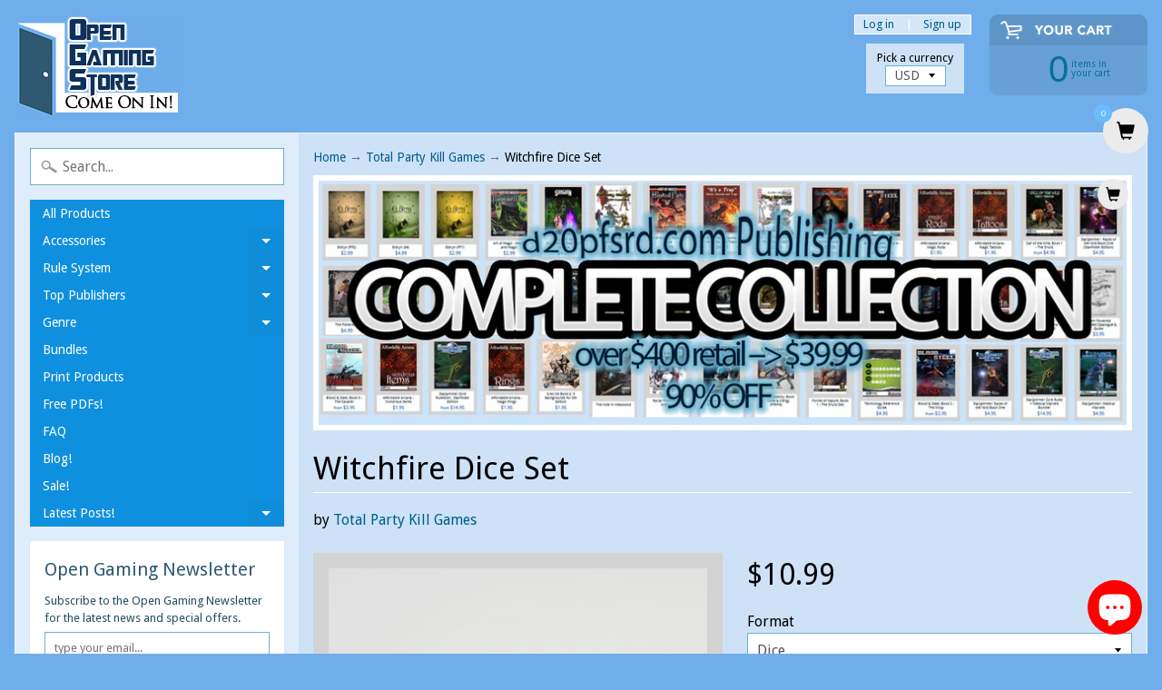

--- FILE ---
content_type: text/html; charset=utf-8
request_url: https://www.opengamingstore.com/collections/total-party-kill-games/products/witchfire-dice-set
body_size: 23018
content:
<!DOCTYPE html>
<html class="no-js" lang="en">
<head>

<!-- "snippets/limespot.liquid" was not rendered, the associated app was uninstalled -->

<script type="text/javascript">
(function e(){var e=document.createElement("script");e.type="text/javascript",e.async=true,e.src="//staticw2.yotpo.com/6hvXyjQc7JLSDWJ7r4P32fnCIIaoiBJSpAJc8tVR/widget.js";var t=document.getElementsByTagName("script")[0];t.parentNode.insertBefore(e,t)})();
</script>

<script>
  (function(i,s,o,g,r,a,m){i['GoogleAnalyticsObject']=r;i[r]=i[r]||function(){
  (i[r].q=i[r].q||[]).push(arguments)},i[r].l=1*new Date();a=s.createElement(o),
  m=s.getElementsByTagName(o)[0];a.async=1;a.src=g;m.parentNode.insertBefore(a,m)
  })(window,document,'script','https://www.google-analytics.com/analytics.js','ga');

  ga('create', 'UA-88021193-1', 'auto');
  ga('send', 'pageview');

</script>

<meta charset="utf-8" />
<meta http-equiv="X-UA-Compatible" content="IE=edge,chrome=1">
<meta name="viewport" content="width=device-width, initial-scale=1.0, height=device-height, minimum-scale=1.0, user-scalable=0">
    
<!--	<meta property="og:title" content="Witchfire Dice Set &ndash; Open Gaming Store" />
	<meta property="og:url" content="https://www.opengamingstore.com/products/witchfire-dice-set" />
	<meta property="og:image" content="//www.opengamingstore.com/cdn/shopifycloud/storefront/assets/no-image-2048-a2addb12_grande.gif" />  -->


    <title>
      Witchfire Dice Set &ndash; Open Gaming Store
    </title>
    
    <meta name="description" content="Witchfire Dice Set" />
    
    <link rel="canonical" href="https://www.opengamingstore.com/products/witchfire-dice-set" />
    
    
    <link rel="shortcut icon" type="image/x-icon" href="//www.opengamingstore.com/cdn/shop/t/29/assets/favicon.ico?2314">  
  
  

  
  
  <link href="//fonts.googleapis.com/css?family=Droid+Sans:400,700" rel="stylesheet" type="text/css" media="all" />


  

   
  

  <link rel="shortcut icon" href="//www.opengamingstore.com/cdn/shop/files/door-32_32x32.png?v=1613575936" type="image/png">

  

  <link rel="apple-touch-icon" href="//www.opengamingstore.com/cdn/shop/files/door-32_152x152.png?v=1613575936" type="image/png">
 


    <title>Witchfire Dice Set | Open Gaming Store</title> 





	<meta name="description" content="Witchfire Dice Set" />


<link rel="canonical" href="https://www.opengamingstore.com/products/witchfire-dice-set" /> 
<!-- /snippets/social-meta-tags.liquid -->
<meta property="og:site_name" content="Open Gaming Store">
<meta property="og:url" content="https://www.opengamingstore.com/products/witchfire-dice-set">
<meta property="og:title" content="Witchfire Dice Set">
<meta property="og:type" content="product"><meta property="og:price:amount" content="10.99">
<meta property="og:price:currency" content="USD">
<meta property="og:description" content="Opaque swirled purple and green plastic dice with gold numbering. Perfect for all of your tabletop RPG needs (D&amp;amp;D, Dungeons..." /><meta property="og:image" content="http://www.opengamingstore.com/cdn/shop/products/8058ea_6351c68e58fd44bb86a1381e1cf96d27_mv2_1024x1024.jpg?v=1573966594">
<meta property="og:image:secure_url" content="https://www.opengamingstore.com/cdn/shop/products/8058ea_6351c68e58fd44bb86a1381e1cf96d27_mv2_1024x1024.jpg?v=1573966594">

<meta name="twitter:site" content="@">
<meta name="twitter:card" content="summary_large_image">
<meta name="twitter:title" content="Witchfire Dice Set">
<meta name="twitter:description" content="Witchfire Dice Set">


<link href="//www.opengamingstore.com/cdn/shop/t/29/assets/styles.scss.css?v=84158895322988235211698167064" rel="stylesheet" type="text/css" media="all" />  

<script>
  window.Sunrise = window.Sunrise || {};
  Sunrise.strings = {
    add_to_cart: "Add to Cart",
    sold_out: "Out of stock",
    unavailable: "Unavailable",
    money_format_json: "${{amount}}",
    money_format: "${{amount}}",
    money_with_currency_format_json: "${{amount}} USD",
    money_with_currency_format: "${{amount}} USD",
    shop_currency: "USD",
    locale: "en",
    locale_json: "en",
    customer_accounts_enabled: true,
    customer_logged_in: false
  };
</script>  
  
<!--[if (gt IE 9)|!(IE)]><!--><script src="//www.opengamingstore.com/cdn/shop/t/29/assets/lazysizes.js?v=11224823923325787921520477858" async="async"></script><!--<![endif]-->
<!--[if lte IE 9]><script src="//www.opengamingstore.com/cdn/shop/t/29/assets/lazysizes.js?v=11224823923325787921520477858"></script><![endif]-->

  

  
  <script src="//www.opengamingstore.com/cdn/shop/t/29/assets/vendor.js?v=76736052175140687101520477859" type="text/javascript"></script> 
  <script src="//www.opengamingstore.com/cdn/shop/t/29/assets/theme.js?v=113169488590826927451520477863" type="text/javascript"></script> 


  <!-- "snippets/buddha-megamenu.liquid" was not rendered, the associated app was uninstalled -->
  <script>window.performance && window.performance.mark && window.performance.mark('shopify.content_for_header.start');</script><meta name="google-site-verification" content="2Zm7DIpTCDY9TWWPCBn6HCTa7gmK3ZRhoEbsfy2Ng9Y">
<meta id="shopify-digital-wallet" name="shopify-digital-wallet" content="/1888152/digital_wallets/dialog">
<meta name="shopify-checkout-api-token" content="8ae0d5cee8247b091102edf9f95c4996">
<meta id="in-context-paypal-metadata" data-shop-id="1888152" data-venmo-supported="false" data-environment="production" data-locale="en_US" data-paypal-v4="true" data-currency="USD">
<link rel="alternate" type="application/json+oembed" href="https://www.opengamingstore.com/products/witchfire-dice-set.oembed">
<script async="async" src="/checkouts/internal/preloads.js?locale=en-US"></script>
<link rel="preconnect" href="https://shop.app" crossorigin="anonymous">
<script async="async" src="https://shop.app/checkouts/internal/preloads.js?locale=en-US&shop_id=1888152" crossorigin="anonymous"></script>
<script id="apple-pay-shop-capabilities" type="application/json">{"shopId":1888152,"countryCode":"US","currencyCode":"USD","merchantCapabilities":["supports3DS"],"merchantId":"gid:\/\/shopify\/Shop\/1888152","merchantName":"Open Gaming Store","requiredBillingContactFields":["postalAddress","email"],"requiredShippingContactFields":["postalAddress","email"],"shippingType":"shipping","supportedNetworks":["visa","masterCard","amex","discover","elo","jcb"],"total":{"type":"pending","label":"Open Gaming Store","amount":"1.00"},"shopifyPaymentsEnabled":true,"supportsSubscriptions":true}</script>
<script id="shopify-features" type="application/json">{"accessToken":"8ae0d5cee8247b091102edf9f95c4996","betas":["rich-media-storefront-analytics"],"domain":"www.opengamingstore.com","predictiveSearch":true,"shopId":1888152,"locale":"en"}</script>
<script>var Shopify = Shopify || {};
Shopify.shop = "shop-d20pfsrd-com.myshopify.com";
Shopify.locale = "en";
Shopify.currency = {"active":"USD","rate":"1.0"};
Shopify.country = "US";
Shopify.theme = {"name":"Sunrise","id":1503559689,"schema_name":"Sunrise","schema_version":"6.02.6","theme_store_id":57,"role":"main"};
Shopify.theme.handle = "null";
Shopify.theme.style = {"id":null,"handle":null};
Shopify.cdnHost = "www.opengamingstore.com/cdn";
Shopify.routes = Shopify.routes || {};
Shopify.routes.root = "/";</script>
<script type="module">!function(o){(o.Shopify=o.Shopify||{}).modules=!0}(window);</script>
<script>!function(o){function n(){var o=[];function n(){o.push(Array.prototype.slice.apply(arguments))}return n.q=o,n}var t=o.Shopify=o.Shopify||{};t.loadFeatures=n(),t.autoloadFeatures=n()}(window);</script>
<script>
  window.ShopifyPay = window.ShopifyPay || {};
  window.ShopifyPay.apiHost = "shop.app\/pay";
  window.ShopifyPay.redirectState = null;
</script>
<script id="shop-js-analytics" type="application/json">{"pageType":"product"}</script>
<script defer="defer" async type="module" src="//www.opengamingstore.com/cdn/shopifycloud/shop-js/modules/v2/client.init-shop-cart-sync_C5BV16lS.en.esm.js"></script>
<script defer="defer" async type="module" src="//www.opengamingstore.com/cdn/shopifycloud/shop-js/modules/v2/chunk.common_CygWptCX.esm.js"></script>
<script type="module">
  await import("//www.opengamingstore.com/cdn/shopifycloud/shop-js/modules/v2/client.init-shop-cart-sync_C5BV16lS.en.esm.js");
await import("//www.opengamingstore.com/cdn/shopifycloud/shop-js/modules/v2/chunk.common_CygWptCX.esm.js");

  window.Shopify.SignInWithShop?.initShopCartSync?.({"fedCMEnabled":true,"windoidEnabled":true});

</script>
<script>
  window.Shopify = window.Shopify || {};
  if (!window.Shopify.featureAssets) window.Shopify.featureAssets = {};
  window.Shopify.featureAssets['shop-js'] = {"shop-cart-sync":["modules/v2/client.shop-cart-sync_ZFArdW7E.en.esm.js","modules/v2/chunk.common_CygWptCX.esm.js"],"init-fed-cm":["modules/v2/client.init-fed-cm_CmiC4vf6.en.esm.js","modules/v2/chunk.common_CygWptCX.esm.js"],"shop-button":["modules/v2/client.shop-button_tlx5R9nI.en.esm.js","modules/v2/chunk.common_CygWptCX.esm.js"],"shop-cash-offers":["modules/v2/client.shop-cash-offers_DOA2yAJr.en.esm.js","modules/v2/chunk.common_CygWptCX.esm.js","modules/v2/chunk.modal_D71HUcav.esm.js"],"init-windoid":["modules/v2/client.init-windoid_sURxWdc1.en.esm.js","modules/v2/chunk.common_CygWptCX.esm.js"],"shop-toast-manager":["modules/v2/client.shop-toast-manager_ClPi3nE9.en.esm.js","modules/v2/chunk.common_CygWptCX.esm.js"],"init-shop-email-lookup-coordinator":["modules/v2/client.init-shop-email-lookup-coordinator_B8hsDcYM.en.esm.js","modules/v2/chunk.common_CygWptCX.esm.js"],"init-shop-cart-sync":["modules/v2/client.init-shop-cart-sync_C5BV16lS.en.esm.js","modules/v2/chunk.common_CygWptCX.esm.js"],"avatar":["modules/v2/client.avatar_BTnouDA3.en.esm.js"],"pay-button":["modules/v2/client.pay-button_FdsNuTd3.en.esm.js","modules/v2/chunk.common_CygWptCX.esm.js"],"init-customer-accounts":["modules/v2/client.init-customer-accounts_DxDtT_ad.en.esm.js","modules/v2/client.shop-login-button_C5VAVYt1.en.esm.js","modules/v2/chunk.common_CygWptCX.esm.js","modules/v2/chunk.modal_D71HUcav.esm.js"],"init-shop-for-new-customer-accounts":["modules/v2/client.init-shop-for-new-customer-accounts_ChsxoAhi.en.esm.js","modules/v2/client.shop-login-button_C5VAVYt1.en.esm.js","modules/v2/chunk.common_CygWptCX.esm.js","modules/v2/chunk.modal_D71HUcav.esm.js"],"shop-login-button":["modules/v2/client.shop-login-button_C5VAVYt1.en.esm.js","modules/v2/chunk.common_CygWptCX.esm.js","modules/v2/chunk.modal_D71HUcav.esm.js"],"init-customer-accounts-sign-up":["modules/v2/client.init-customer-accounts-sign-up_CPSyQ0Tj.en.esm.js","modules/v2/client.shop-login-button_C5VAVYt1.en.esm.js","modules/v2/chunk.common_CygWptCX.esm.js","modules/v2/chunk.modal_D71HUcav.esm.js"],"shop-follow-button":["modules/v2/client.shop-follow-button_Cva4Ekp9.en.esm.js","modules/v2/chunk.common_CygWptCX.esm.js","modules/v2/chunk.modal_D71HUcav.esm.js"],"checkout-modal":["modules/v2/client.checkout-modal_BPM8l0SH.en.esm.js","modules/v2/chunk.common_CygWptCX.esm.js","modules/v2/chunk.modal_D71HUcav.esm.js"],"lead-capture":["modules/v2/client.lead-capture_Bi8yE_yS.en.esm.js","modules/v2/chunk.common_CygWptCX.esm.js","modules/v2/chunk.modal_D71HUcav.esm.js"],"shop-login":["modules/v2/client.shop-login_D6lNrXab.en.esm.js","modules/v2/chunk.common_CygWptCX.esm.js","modules/v2/chunk.modal_D71HUcav.esm.js"],"payment-terms":["modules/v2/client.payment-terms_CZxnsJam.en.esm.js","modules/v2/chunk.common_CygWptCX.esm.js","modules/v2/chunk.modal_D71HUcav.esm.js"]};
</script>
<script>(function() {
  var isLoaded = false;
  function asyncLoad() {
    if (isLoaded) return;
    isLoaded = true;
    var urls = ["https:\/\/zooomyapps.com\/wishlist\/ZooomyOrders.js?shop=shop-d20pfsrd-com.myshopify.com"];
    for (var i = 0; i < urls.length; i++) {
      var s = document.createElement('script');
      s.type = 'text/javascript';
      s.async = true;
      s.src = urls[i];
      var x = document.getElementsByTagName('script')[0];
      x.parentNode.insertBefore(s, x);
    }
  };
  if(window.attachEvent) {
    window.attachEvent('onload', asyncLoad);
  } else {
    window.addEventListener('load', asyncLoad, false);
  }
})();</script>
<script id="__st">var __st={"a":1888152,"offset":-18000,"reqid":"38ab013b-b404-48de-a4ae-beb14dc7f367-1768620712","pageurl":"www.opengamingstore.com\/collections\/total-party-kill-games\/products\/witchfire-dice-set","u":"c19dc582671a","p":"product","rtyp":"product","rid":4349724754009};</script>
<script>window.ShopifyPaypalV4VisibilityTracking = true;</script>
<script id="captcha-bootstrap">!function(){'use strict';const t='contact',e='account',n='new_comment',o=[[t,t],['blogs',n],['comments',n],[t,'customer']],c=[[e,'customer_login'],[e,'guest_login'],[e,'recover_customer_password'],[e,'create_customer']],r=t=>t.map((([t,e])=>`form[action*='/${t}']:not([data-nocaptcha='true']) input[name='form_type'][value='${e}']`)).join(','),a=t=>()=>t?[...document.querySelectorAll(t)].map((t=>t.form)):[];function s(){const t=[...o],e=r(t);return a(e)}const i='password',u='form_key',d=['recaptcha-v3-token','g-recaptcha-response','h-captcha-response',i],f=()=>{try{return window.sessionStorage}catch{return}},m='__shopify_v',_=t=>t.elements[u];function p(t,e,n=!1){try{const o=window.sessionStorage,c=JSON.parse(o.getItem(e)),{data:r}=function(t){const{data:e,action:n}=t;return t[m]||n?{data:e,action:n}:{data:t,action:n}}(c);for(const[e,n]of Object.entries(r))t.elements[e]&&(t.elements[e].value=n);n&&o.removeItem(e)}catch(o){console.error('form repopulation failed',{error:o})}}const l='form_type',E='cptcha';function T(t){t.dataset[E]=!0}const w=window,h=w.document,L='Shopify',v='ce_forms',y='captcha';let A=!1;((t,e)=>{const n=(g='f06e6c50-85a8-45c8-87d0-21a2b65856fe',I='https://cdn.shopify.com/shopifycloud/storefront-forms-hcaptcha/ce_storefront_forms_captcha_hcaptcha.v1.5.2.iife.js',D={infoText:'Protected by hCaptcha',privacyText:'Privacy',termsText:'Terms'},(t,e,n)=>{const o=w[L][v],c=o.bindForm;if(c)return c(t,g,e,D).then(n);var r;o.q.push([[t,g,e,D],n]),r=I,A||(h.body.append(Object.assign(h.createElement('script'),{id:'captcha-provider',async:!0,src:r})),A=!0)});var g,I,D;w[L]=w[L]||{},w[L][v]=w[L][v]||{},w[L][v].q=[],w[L][y]=w[L][y]||{},w[L][y].protect=function(t,e){n(t,void 0,e),T(t)},Object.freeze(w[L][y]),function(t,e,n,w,h,L){const[v,y,A,g]=function(t,e,n){const i=e?o:[],u=t?c:[],d=[...i,...u],f=r(d),m=r(i),_=r(d.filter((([t,e])=>n.includes(e))));return[a(f),a(m),a(_),s()]}(w,h,L),I=t=>{const e=t.target;return e instanceof HTMLFormElement?e:e&&e.form},D=t=>v().includes(t);t.addEventListener('submit',(t=>{const e=I(t);if(!e)return;const n=D(e)&&!e.dataset.hcaptchaBound&&!e.dataset.recaptchaBound,o=_(e),c=g().includes(e)&&(!o||!o.value);(n||c)&&t.preventDefault(),c&&!n&&(function(t){try{if(!f())return;!function(t){const e=f();if(!e)return;const n=_(t);if(!n)return;const o=n.value;o&&e.removeItem(o)}(t);const e=Array.from(Array(32),(()=>Math.random().toString(36)[2])).join('');!function(t,e){_(t)||t.append(Object.assign(document.createElement('input'),{type:'hidden',name:u})),t.elements[u].value=e}(t,e),function(t,e){const n=f();if(!n)return;const o=[...t.querySelectorAll(`input[type='${i}']`)].map((({name:t})=>t)),c=[...d,...o],r={};for(const[a,s]of new FormData(t).entries())c.includes(a)||(r[a]=s);n.setItem(e,JSON.stringify({[m]:1,action:t.action,data:r}))}(t,e)}catch(e){console.error('failed to persist form',e)}}(e),e.submit())}));const S=(t,e)=>{t&&!t.dataset[E]&&(n(t,e.some((e=>e===t))),T(t))};for(const o of['focusin','change'])t.addEventListener(o,(t=>{const e=I(t);D(e)&&S(e,y())}));const B=e.get('form_key'),M=e.get(l),P=B&&M;t.addEventListener('DOMContentLoaded',(()=>{const t=y();if(P)for(const e of t)e.elements[l].value===M&&p(e,B);[...new Set([...A(),...v().filter((t=>'true'===t.dataset.shopifyCaptcha))])].forEach((e=>S(e,t)))}))}(h,new URLSearchParams(w.location.search),n,t,e,['guest_login'])})(!0,!0)}();</script>
<script integrity="sha256-4kQ18oKyAcykRKYeNunJcIwy7WH5gtpwJnB7kiuLZ1E=" data-source-attribution="shopify.loadfeatures" defer="defer" src="//www.opengamingstore.com/cdn/shopifycloud/storefront/assets/storefront/load_feature-a0a9edcb.js" crossorigin="anonymous"></script>
<script crossorigin="anonymous" defer="defer" src="//www.opengamingstore.com/cdn/shopifycloud/storefront/assets/shopify_pay/storefront-65b4c6d7.js?v=20250812"></script>
<script data-source-attribution="shopify.dynamic_checkout.dynamic.init">var Shopify=Shopify||{};Shopify.PaymentButton=Shopify.PaymentButton||{isStorefrontPortableWallets:!0,init:function(){window.Shopify.PaymentButton.init=function(){};var t=document.createElement("script");t.src="https://www.opengamingstore.com/cdn/shopifycloud/portable-wallets/latest/portable-wallets.en.js",t.type="module",document.head.appendChild(t)}};
</script>
<script data-source-attribution="shopify.dynamic_checkout.buyer_consent">
  function portableWalletsHideBuyerConsent(e){var t=document.getElementById("shopify-buyer-consent"),n=document.getElementById("shopify-subscription-policy-button");t&&n&&(t.classList.add("hidden"),t.setAttribute("aria-hidden","true"),n.removeEventListener("click",e))}function portableWalletsShowBuyerConsent(e){var t=document.getElementById("shopify-buyer-consent"),n=document.getElementById("shopify-subscription-policy-button");t&&n&&(t.classList.remove("hidden"),t.removeAttribute("aria-hidden"),n.addEventListener("click",e))}window.Shopify?.PaymentButton&&(window.Shopify.PaymentButton.hideBuyerConsent=portableWalletsHideBuyerConsent,window.Shopify.PaymentButton.showBuyerConsent=portableWalletsShowBuyerConsent);
</script>
<script data-source-attribution="shopify.dynamic_checkout.cart.bootstrap">document.addEventListener("DOMContentLoaded",(function(){function t(){return document.querySelector("shopify-accelerated-checkout-cart, shopify-accelerated-checkout")}if(t())Shopify.PaymentButton.init();else{new MutationObserver((function(e,n){t()&&(Shopify.PaymentButton.init(),n.disconnect())})).observe(document.body,{childList:!0,subtree:!0})}}));
</script>
<script id='scb4127' type='text/javascript' async='' src='https://www.opengamingstore.com/cdn/shopifycloud/privacy-banner/storefront-banner.js'></script><link id="shopify-accelerated-checkout-styles" rel="stylesheet" media="screen" href="https://www.opengamingstore.com/cdn/shopifycloud/portable-wallets/latest/accelerated-checkout-backwards-compat.css" crossorigin="anonymous">
<style id="shopify-accelerated-checkout-cart">
        #shopify-buyer-consent {
  margin-top: 1em;
  display: inline-block;
  width: 100%;
}

#shopify-buyer-consent.hidden {
  display: none;
}

#shopify-subscription-policy-button {
  background: none;
  border: none;
  padding: 0;
  text-decoration: underline;
  font-size: inherit;
  cursor: pointer;
}

#shopify-subscription-policy-button::before {
  box-shadow: none;
}

      </style>

<script>window.performance && window.performance.mark && window.performance.mark('shopify.content_for_header.end');</script>
<!-- BEGIN app block: shopify://apps/yotpo-product-reviews/blocks/settings/eb7dfd7d-db44-4334-bc49-c893b51b36cf -->


<script type="text/javascript">
  (function e(){var e=document.createElement("script");
  e.type="text/javascript",e.async=true,
  e.src="//staticw2.yotpo.com//widget.js?lang=en";
  var t=document.getElementsByTagName("script")[0];
  t.parentNode.insertBefore(e,t)})();
</script>



  
<!-- END app block --><!-- BEGIN app block: shopify://apps/add-to-cart-button/blocks/script-append/240c2684-721f-4128-8d32-4d6424731474 --><script>
	/**
	*	Add to cart script loader.
	*	version number: 4.0
	*	https://apps.shopify.com/add-to-cart
	*/
	(function(){
		var loadScript=function(a,b){var c=document.createElement("script");c.type="text/javascript",c.readyState?c.onreadystatechange=function(){("loaded"==c.readyState||"complete"==c.readyState)&&(c.onreadystatechange=null,b())}:c.onload=function(){b()},c.src=a,document.getElementsByTagName("head")[0].appendChild(c)};
		// Set variable to prevent the other loader from requesting the same resources
		window.addtc_button_app_block_loader = true;
		appendScriptUrl('shop-d20pfsrd-com.myshopify.com');

		// get script url and append timestamp of last change
		function appendScriptUrl(shop) {

			var timeStamp = Math.floor(Date.now() / (1000*60*1));
			var timestampUrl = 'https://www.goldendev.win/shopify/add-to-cart/shop/status/'+shop+'.js?'+timeStamp;

			loadScript(timestampUrl, function() {
				// append app script
				if (typeof addtc_settings_updated == 'undefined') {
					console.log('settings are undefined');
					addtc_settings_updated = 'default-by-script';
				}
				var scriptUrl = "https://acdn.goldendev.win/shopify/add-to-cart/js/add-to-cart-script.js?shop="+shop+"&"+addtc_settings_updated;
				loadScript(scriptUrl, function(){});
			});
		}
	})();
</script>

<!-- END app block --><script src="https://cdn.shopify.com/extensions/7bc9bb47-adfa-4267-963e-cadee5096caf/inbox-1252/assets/inbox-chat-loader.js" type="text/javascript" defer="defer"></script>
<link href="https://monorail-edge.shopifysvc.com" rel="dns-prefetch">
<script>(function(){if ("sendBeacon" in navigator && "performance" in window) {try {var session_token_from_headers = performance.getEntriesByType('navigation')[0].serverTiming.find(x => x.name == '_s').description;} catch {var session_token_from_headers = undefined;}var session_cookie_matches = document.cookie.match(/_shopify_s=([^;]*)/);var session_token_from_cookie = session_cookie_matches && session_cookie_matches.length === 2 ? session_cookie_matches[1] : "";var session_token = session_token_from_headers || session_token_from_cookie || "";function handle_abandonment_event(e) {var entries = performance.getEntries().filter(function(entry) {return /monorail-edge.shopifysvc.com/.test(entry.name);});if (!window.abandonment_tracked && entries.length === 0) {window.abandonment_tracked = true;var currentMs = Date.now();var navigation_start = performance.timing.navigationStart;var payload = {shop_id: 1888152,url: window.location.href,navigation_start,duration: currentMs - navigation_start,session_token,page_type: "product"};window.navigator.sendBeacon("https://monorail-edge.shopifysvc.com/v1/produce", JSON.stringify({schema_id: "online_store_buyer_site_abandonment/1.1",payload: payload,metadata: {event_created_at_ms: currentMs,event_sent_at_ms: currentMs}}));}}window.addEventListener('pagehide', handle_abandonment_event);}}());</script>
<script id="web-pixels-manager-setup">(function e(e,d,r,n,o){if(void 0===o&&(o={}),!Boolean(null===(a=null===(i=window.Shopify)||void 0===i?void 0:i.analytics)||void 0===a?void 0:a.replayQueue)){var i,a;window.Shopify=window.Shopify||{};var t=window.Shopify;t.analytics=t.analytics||{};var s=t.analytics;s.replayQueue=[],s.publish=function(e,d,r){return s.replayQueue.push([e,d,r]),!0};try{self.performance.mark("wpm:start")}catch(e){}var l=function(){var e={modern:/Edge?\/(1{2}[4-9]|1[2-9]\d|[2-9]\d{2}|\d{4,})\.\d+(\.\d+|)|Firefox\/(1{2}[4-9]|1[2-9]\d|[2-9]\d{2}|\d{4,})\.\d+(\.\d+|)|Chrom(ium|e)\/(9{2}|\d{3,})\.\d+(\.\d+|)|(Maci|X1{2}).+ Version\/(15\.\d+|(1[6-9]|[2-9]\d|\d{3,})\.\d+)([,.]\d+|)( \(\w+\)|)( Mobile\/\w+|) Safari\/|Chrome.+OPR\/(9{2}|\d{3,})\.\d+\.\d+|(CPU[ +]OS|iPhone[ +]OS|CPU[ +]iPhone|CPU IPhone OS|CPU iPad OS)[ +]+(15[._]\d+|(1[6-9]|[2-9]\d|\d{3,})[._]\d+)([._]\d+|)|Android:?[ /-](13[3-9]|1[4-9]\d|[2-9]\d{2}|\d{4,})(\.\d+|)(\.\d+|)|Android.+Firefox\/(13[5-9]|1[4-9]\d|[2-9]\d{2}|\d{4,})\.\d+(\.\d+|)|Android.+Chrom(ium|e)\/(13[3-9]|1[4-9]\d|[2-9]\d{2}|\d{4,})\.\d+(\.\d+|)|SamsungBrowser\/([2-9]\d|\d{3,})\.\d+/,legacy:/Edge?\/(1[6-9]|[2-9]\d|\d{3,})\.\d+(\.\d+|)|Firefox\/(5[4-9]|[6-9]\d|\d{3,})\.\d+(\.\d+|)|Chrom(ium|e)\/(5[1-9]|[6-9]\d|\d{3,})\.\d+(\.\d+|)([\d.]+$|.*Safari\/(?![\d.]+ Edge\/[\d.]+$))|(Maci|X1{2}).+ Version\/(10\.\d+|(1[1-9]|[2-9]\d|\d{3,})\.\d+)([,.]\d+|)( \(\w+\)|)( Mobile\/\w+|) Safari\/|Chrome.+OPR\/(3[89]|[4-9]\d|\d{3,})\.\d+\.\d+|(CPU[ +]OS|iPhone[ +]OS|CPU[ +]iPhone|CPU IPhone OS|CPU iPad OS)[ +]+(10[._]\d+|(1[1-9]|[2-9]\d|\d{3,})[._]\d+)([._]\d+|)|Android:?[ /-](13[3-9]|1[4-9]\d|[2-9]\d{2}|\d{4,})(\.\d+|)(\.\d+|)|Mobile Safari.+OPR\/([89]\d|\d{3,})\.\d+\.\d+|Android.+Firefox\/(13[5-9]|1[4-9]\d|[2-9]\d{2}|\d{4,})\.\d+(\.\d+|)|Android.+Chrom(ium|e)\/(13[3-9]|1[4-9]\d|[2-9]\d{2}|\d{4,})\.\d+(\.\d+|)|Android.+(UC? ?Browser|UCWEB|U3)[ /]?(15\.([5-9]|\d{2,})|(1[6-9]|[2-9]\d|\d{3,})\.\d+)\.\d+|SamsungBrowser\/(5\.\d+|([6-9]|\d{2,})\.\d+)|Android.+MQ{2}Browser\/(14(\.(9|\d{2,})|)|(1[5-9]|[2-9]\d|\d{3,})(\.\d+|))(\.\d+|)|K[Aa][Ii]OS\/(3\.\d+|([4-9]|\d{2,})\.\d+)(\.\d+|)/},d=e.modern,r=e.legacy,n=navigator.userAgent;return n.match(d)?"modern":n.match(r)?"legacy":"unknown"}(),u="modern"===l?"modern":"legacy",c=(null!=n?n:{modern:"",legacy:""})[u],f=function(e){return[e.baseUrl,"/wpm","/b",e.hashVersion,"modern"===e.buildTarget?"m":"l",".js"].join("")}({baseUrl:d,hashVersion:r,buildTarget:u}),m=function(e){var d=e.version,r=e.bundleTarget,n=e.surface,o=e.pageUrl,i=e.monorailEndpoint;return{emit:function(e){var a=e.status,t=e.errorMsg,s=(new Date).getTime(),l=JSON.stringify({metadata:{event_sent_at_ms:s},events:[{schema_id:"web_pixels_manager_load/3.1",payload:{version:d,bundle_target:r,page_url:o,status:a,surface:n,error_msg:t},metadata:{event_created_at_ms:s}}]});if(!i)return console&&console.warn&&console.warn("[Web Pixels Manager] No Monorail endpoint provided, skipping logging."),!1;try{return self.navigator.sendBeacon.bind(self.navigator)(i,l)}catch(e){}var u=new XMLHttpRequest;try{return u.open("POST",i,!0),u.setRequestHeader("Content-Type","text/plain"),u.send(l),!0}catch(e){return console&&console.warn&&console.warn("[Web Pixels Manager] Got an unhandled error while logging to Monorail."),!1}}}}({version:r,bundleTarget:l,surface:e.surface,pageUrl:self.location.href,monorailEndpoint:e.monorailEndpoint});try{o.browserTarget=l,function(e){var d=e.src,r=e.async,n=void 0===r||r,o=e.onload,i=e.onerror,a=e.sri,t=e.scriptDataAttributes,s=void 0===t?{}:t,l=document.createElement("script"),u=document.querySelector("head"),c=document.querySelector("body");if(l.async=n,l.src=d,a&&(l.integrity=a,l.crossOrigin="anonymous"),s)for(var f in s)if(Object.prototype.hasOwnProperty.call(s,f))try{l.dataset[f]=s[f]}catch(e){}if(o&&l.addEventListener("load",o),i&&l.addEventListener("error",i),u)u.appendChild(l);else{if(!c)throw new Error("Did not find a head or body element to append the script");c.appendChild(l)}}({src:f,async:!0,onload:function(){if(!function(){var e,d;return Boolean(null===(d=null===(e=window.Shopify)||void 0===e?void 0:e.analytics)||void 0===d?void 0:d.initialized)}()){var d=window.webPixelsManager.init(e)||void 0;if(d){var r=window.Shopify.analytics;r.replayQueue.forEach((function(e){var r=e[0],n=e[1],o=e[2];d.publishCustomEvent(r,n,o)})),r.replayQueue=[],r.publish=d.publishCustomEvent,r.visitor=d.visitor,r.initialized=!0}}},onerror:function(){return m.emit({status:"failed",errorMsg:"".concat(f," has failed to load")})},sri:function(e){var d=/^sha384-[A-Za-z0-9+/=]+$/;return"string"==typeof e&&d.test(e)}(c)?c:"",scriptDataAttributes:o}),m.emit({status:"loading"})}catch(e){m.emit({status:"failed",errorMsg:(null==e?void 0:e.message)||"Unknown error"})}}})({shopId: 1888152,storefrontBaseUrl: "https://www.opengamingstore.com",extensionsBaseUrl: "https://extensions.shopifycdn.com/cdn/shopifycloud/web-pixels-manager",monorailEndpoint: "https://monorail-edge.shopifysvc.com/unstable/produce_batch",surface: "storefront-renderer",enabledBetaFlags: ["2dca8a86"],webPixelsConfigList: [{"id":"1209761881","configuration":"{\"yotpoStoreId\":\"6hvXyjQc7JLSDWJ7r4P32fnCIIaoiBJSpAJc8tVR\"}","eventPayloadVersion":"v1","runtimeContext":"STRICT","scriptVersion":"8bb37a256888599d9a3d57f0551d3859","type":"APP","apiClientId":70132,"privacyPurposes":["ANALYTICS","MARKETING","SALE_OF_DATA"],"dataSharingAdjustments":{"protectedCustomerApprovalScopes":["read_customer_address","read_customer_email","read_customer_name","read_customer_personal_data","read_customer_phone"]}},{"id":"603226201","configuration":"{\"config\":\"{\\\"google_tag_ids\\\":[\\\"AW-16840939549\\\",\\\"GT-MQ7Q7R5D\\\",\\\"G-4K72ZD1KM9\\\"],\\\"target_country\\\":\\\"US\\\",\\\"gtag_events\\\":[{\\\"type\\\":\\\"search\\\",\\\"action_label\\\":[\\\"AW-16840939549\\\/NsAZCNyH35UaEJ2wsd4-\\\",\\\"G-4K72ZD1KM9\\\"]},{\\\"type\\\":\\\"begin_checkout\\\",\\\"action_label\\\":[\\\"AW-16840939549\\\/01V_CNqI35UaEJ2wsd4-\\\",\\\"G-4K72ZD1KM9\\\"]},{\\\"type\\\":\\\"view_item\\\",\\\"action_label\\\":[\\\"AW-16840939549\\\/jyFCCNmH35UaEJ2wsd4-\\\",\\\"MC-84VCX6Z8L7\\\",\\\"G-4K72ZD1KM9\\\"]},{\\\"type\\\":\\\"purchase\\\",\\\"action_label\\\":[\\\"AW-16840939549\\\/4MYPCLWH35UaEJ2wsd4-\\\",\\\"MC-84VCX6Z8L7\\\",\\\"G-4K72ZD1KM9\\\"]},{\\\"type\\\":\\\"page_view\\\",\\\"action_label\\\":[\\\"AW-16840939549\\\/8_z4CLiH35UaEJ2wsd4-\\\",\\\"MC-84VCX6Z8L7\\\",\\\"G-4K72ZD1KM9\\\"]},{\\\"type\\\":\\\"add_payment_info\\\",\\\"action_label\\\":[\\\"AW-16840939549\\\/giDlCN2I35UaEJ2wsd4-\\\",\\\"G-4K72ZD1KM9\\\"]},{\\\"type\\\":\\\"add_to_cart\\\",\\\"action_label\\\":[\\\"AW-16840939549\\\/I05bCN-H35UaEJ2wsd4-\\\",\\\"G-4K72ZD1KM9\\\"]}],\\\"enable_monitoring_mode\\\":false}\"}","eventPayloadVersion":"v1","runtimeContext":"OPEN","scriptVersion":"b2a88bafab3e21179ed38636efcd8a93","type":"APP","apiClientId":1780363,"privacyPurposes":[],"dataSharingAdjustments":{"protectedCustomerApprovalScopes":["read_customer_address","read_customer_email","read_customer_name","read_customer_personal_data","read_customer_phone"]}},{"id":"57868377","eventPayloadVersion":"v1","runtimeContext":"LAX","scriptVersion":"1","type":"CUSTOM","privacyPurposes":["MARKETING"],"name":"Meta pixel (migrated)"},{"id":"shopify-app-pixel","configuration":"{}","eventPayloadVersion":"v1","runtimeContext":"STRICT","scriptVersion":"0450","apiClientId":"shopify-pixel","type":"APP","privacyPurposes":["ANALYTICS","MARKETING"]},{"id":"shopify-custom-pixel","eventPayloadVersion":"v1","runtimeContext":"LAX","scriptVersion":"0450","apiClientId":"shopify-pixel","type":"CUSTOM","privacyPurposes":["ANALYTICS","MARKETING"]}],isMerchantRequest: false,initData: {"shop":{"name":"Open Gaming Store","paymentSettings":{"currencyCode":"USD"},"myshopifyDomain":"shop-d20pfsrd-com.myshopify.com","countryCode":"US","storefrontUrl":"https:\/\/www.opengamingstore.com"},"customer":null,"cart":null,"checkout":null,"productVariants":[{"price":{"amount":10.99,"currencyCode":"USD"},"product":{"title":"Witchfire Dice Set","vendor":"Total Party Kill Games","id":"4349724754009","untranslatedTitle":"Witchfire Dice Set","url":"\/products\/witchfire-dice-set","type":"Accessories"},"id":"31140083204185","image":{"src":"\/\/www.opengamingstore.com\/cdn\/shop\/products\/8058ea_6351c68e58fd44bb86a1381e1cf96d27_mv2.jpg?v=1573966594"},"sku":"10418","title":"Dice","untranslatedTitle":"Dice"}],"purchasingCompany":null},},"https://www.opengamingstore.com/cdn","fcfee988w5aeb613cpc8e4bc33m6693e112",{"modern":"","legacy":""},{"shopId":"1888152","storefrontBaseUrl":"https:\/\/www.opengamingstore.com","extensionBaseUrl":"https:\/\/extensions.shopifycdn.com\/cdn\/shopifycloud\/web-pixels-manager","surface":"storefront-renderer","enabledBetaFlags":"[\"2dca8a86\"]","isMerchantRequest":"false","hashVersion":"fcfee988w5aeb613cpc8e4bc33m6693e112","publish":"custom","events":"[[\"page_viewed\",{}],[\"product_viewed\",{\"productVariant\":{\"price\":{\"amount\":10.99,\"currencyCode\":\"USD\"},\"product\":{\"title\":\"Witchfire Dice Set\",\"vendor\":\"Total Party Kill Games\",\"id\":\"4349724754009\",\"untranslatedTitle\":\"Witchfire Dice Set\",\"url\":\"\/products\/witchfire-dice-set\",\"type\":\"Accessories\"},\"id\":\"31140083204185\",\"image\":{\"src\":\"\/\/www.opengamingstore.com\/cdn\/shop\/products\/8058ea_6351c68e58fd44bb86a1381e1cf96d27_mv2.jpg?v=1573966594\"},\"sku\":\"10418\",\"title\":\"Dice\",\"untranslatedTitle\":\"Dice\"}}]]"});</script><script>
  window.ShopifyAnalytics = window.ShopifyAnalytics || {};
  window.ShopifyAnalytics.meta = window.ShopifyAnalytics.meta || {};
  window.ShopifyAnalytics.meta.currency = 'USD';
  var meta = {"product":{"id":4349724754009,"gid":"gid:\/\/shopify\/Product\/4349724754009","vendor":"Total Party Kill Games","type":"Accessories","handle":"witchfire-dice-set","variants":[{"id":31140083204185,"price":1099,"name":"Witchfire Dice Set - Dice","public_title":"Dice","sku":"10418"}],"remote":false},"page":{"pageType":"product","resourceType":"product","resourceId":4349724754009,"requestId":"38ab013b-b404-48de-a4ae-beb14dc7f367-1768620712"},"remoteProductsEnabled":true};
  for (var attr in meta) {
    window.ShopifyAnalytics.meta[attr] = meta[attr];
  }
</script>
<script class="analytics">
  (function () {
    var customDocumentWrite = function(content) {
      var jquery = null;

      if (window.jQuery) {
        jquery = window.jQuery;
      } else if (window.Checkout && window.Checkout.$) {
        jquery = window.Checkout.$;
      }

      if (jquery) {
        jquery('body').append(content);
      }
    };

    var hasLoggedConversion = function(token) {
      if (token) {
        return document.cookie.indexOf('loggedConversion=' + token) !== -1;
      }
      return false;
    }

    var setCookieIfConversion = function(token) {
      if (token) {
        var twoMonthsFromNow = new Date(Date.now());
        twoMonthsFromNow.setMonth(twoMonthsFromNow.getMonth() + 2);

        document.cookie = 'loggedConversion=' + token + '; expires=' + twoMonthsFromNow;
      }
    }

    var trekkie = window.ShopifyAnalytics.lib = window.trekkie = window.trekkie || [];
    if (trekkie.integrations) {
      return;
    }
    trekkie.methods = [
      'identify',
      'page',
      'ready',
      'track',
      'trackForm',
      'trackLink'
    ];
    trekkie.factory = function(method) {
      return function() {
        var args = Array.prototype.slice.call(arguments);
        args.unshift(method);
        trekkie.push(args);
        return trekkie;
      };
    };
    for (var i = 0; i < trekkie.methods.length; i++) {
      var key = trekkie.methods[i];
      trekkie[key] = trekkie.factory(key);
    }
    trekkie.load = function(config) {
      trekkie.config = config || {};
      trekkie.config.initialDocumentCookie = document.cookie;
      var first = document.getElementsByTagName('script')[0];
      var script = document.createElement('script');
      script.type = 'text/javascript';
      script.onerror = function(e) {
        var scriptFallback = document.createElement('script');
        scriptFallback.type = 'text/javascript';
        scriptFallback.onerror = function(error) {
                var Monorail = {
      produce: function produce(monorailDomain, schemaId, payload) {
        var currentMs = new Date().getTime();
        var event = {
          schema_id: schemaId,
          payload: payload,
          metadata: {
            event_created_at_ms: currentMs,
            event_sent_at_ms: currentMs
          }
        };
        return Monorail.sendRequest("https://" + monorailDomain + "/v1/produce", JSON.stringify(event));
      },
      sendRequest: function sendRequest(endpointUrl, payload) {
        // Try the sendBeacon API
        if (window && window.navigator && typeof window.navigator.sendBeacon === 'function' && typeof window.Blob === 'function' && !Monorail.isIos12()) {
          var blobData = new window.Blob([payload], {
            type: 'text/plain'
          });

          if (window.navigator.sendBeacon(endpointUrl, blobData)) {
            return true;
          } // sendBeacon was not successful

        } // XHR beacon

        var xhr = new XMLHttpRequest();

        try {
          xhr.open('POST', endpointUrl);
          xhr.setRequestHeader('Content-Type', 'text/plain');
          xhr.send(payload);
        } catch (e) {
          console.log(e);
        }

        return false;
      },
      isIos12: function isIos12() {
        return window.navigator.userAgent.lastIndexOf('iPhone; CPU iPhone OS 12_') !== -1 || window.navigator.userAgent.lastIndexOf('iPad; CPU OS 12_') !== -1;
      }
    };
    Monorail.produce('monorail-edge.shopifysvc.com',
      'trekkie_storefront_load_errors/1.1',
      {shop_id: 1888152,
      theme_id: 1503559689,
      app_name: "storefront",
      context_url: window.location.href,
      source_url: "//www.opengamingstore.com/cdn/s/trekkie.storefront.cd680fe47e6c39ca5d5df5f0a32d569bc48c0f27.min.js"});

        };
        scriptFallback.async = true;
        scriptFallback.src = '//www.opengamingstore.com/cdn/s/trekkie.storefront.cd680fe47e6c39ca5d5df5f0a32d569bc48c0f27.min.js';
        first.parentNode.insertBefore(scriptFallback, first);
      };
      script.async = true;
      script.src = '//www.opengamingstore.com/cdn/s/trekkie.storefront.cd680fe47e6c39ca5d5df5f0a32d569bc48c0f27.min.js';
      first.parentNode.insertBefore(script, first);
    };
    trekkie.load(
      {"Trekkie":{"appName":"storefront","development":false,"defaultAttributes":{"shopId":1888152,"isMerchantRequest":null,"themeId":1503559689,"themeCityHash":"2226523553390599155","contentLanguage":"en","currency":"USD","eventMetadataId":"cca79366-59f7-4c93-bf3a-f59c775bddee"},"isServerSideCookieWritingEnabled":true,"monorailRegion":"shop_domain","enabledBetaFlags":["65f19447"]},"Session Attribution":{},"S2S":{"facebookCapiEnabled":false,"source":"trekkie-storefront-renderer","apiClientId":580111}}
    );

    var loaded = false;
    trekkie.ready(function() {
      if (loaded) return;
      loaded = true;

      window.ShopifyAnalytics.lib = window.trekkie;

      var originalDocumentWrite = document.write;
      document.write = customDocumentWrite;
      try { window.ShopifyAnalytics.merchantGoogleAnalytics.call(this); } catch(error) {};
      document.write = originalDocumentWrite;

      window.ShopifyAnalytics.lib.page(null,{"pageType":"product","resourceType":"product","resourceId":4349724754009,"requestId":"38ab013b-b404-48de-a4ae-beb14dc7f367-1768620712","shopifyEmitted":true});

      var match = window.location.pathname.match(/checkouts\/(.+)\/(thank_you|post_purchase)/)
      var token = match? match[1]: undefined;
      if (!hasLoggedConversion(token)) {
        setCookieIfConversion(token);
        window.ShopifyAnalytics.lib.track("Viewed Product",{"currency":"USD","variantId":31140083204185,"productId":4349724754009,"productGid":"gid:\/\/shopify\/Product\/4349724754009","name":"Witchfire Dice Set - Dice","price":"10.99","sku":"10418","brand":"Total Party Kill Games","variant":"Dice","category":"Accessories","nonInteraction":true,"remote":false},undefined,undefined,{"shopifyEmitted":true});
      window.ShopifyAnalytics.lib.track("monorail:\/\/trekkie_storefront_viewed_product\/1.1",{"currency":"USD","variantId":31140083204185,"productId":4349724754009,"productGid":"gid:\/\/shopify\/Product\/4349724754009","name":"Witchfire Dice Set - Dice","price":"10.99","sku":"10418","brand":"Total Party Kill Games","variant":"Dice","category":"Accessories","nonInteraction":true,"remote":false,"referer":"https:\/\/www.opengamingstore.com\/collections\/total-party-kill-games\/products\/witchfire-dice-set"});
      }
    });


        var eventsListenerScript = document.createElement('script');
        eventsListenerScript.async = true;
        eventsListenerScript.src = "//www.opengamingstore.com/cdn/shopifycloud/storefront/assets/shop_events_listener-3da45d37.js";
        document.getElementsByTagName('head')[0].appendChild(eventsListenerScript);

})();</script>
  <script>
  if (!window.ga || (window.ga && typeof window.ga !== 'function')) {
    window.ga = function ga() {
      (window.ga.q = window.ga.q || []).push(arguments);
      if (window.Shopify && window.Shopify.analytics && typeof window.Shopify.analytics.publish === 'function') {
        window.Shopify.analytics.publish("ga_stub_called", {}, {sendTo: "google_osp_migration"});
      }
      console.error("Shopify's Google Analytics stub called with:", Array.from(arguments), "\nSee https://help.shopify.com/manual/promoting-marketing/pixels/pixel-migration#google for more information.");
    };
    if (window.Shopify && window.Shopify.analytics && typeof window.Shopify.analytics.publish === 'function') {
      window.Shopify.analytics.publish("ga_stub_initialized", {}, {sendTo: "google_osp_migration"});
    }
  }
</script>
<script
  defer
  src="https://www.opengamingstore.com/cdn/shopifycloud/perf-kit/shopify-perf-kit-3.0.4.min.js"
  data-application="storefront-renderer"
  data-shop-id="1888152"
  data-render-region="gcp-us-central1"
  data-page-type="product"
  data-theme-instance-id="1503559689"
  data-theme-name="Sunrise"
  data-theme-version="6.02.6"
  data-monorail-region="shop_domain"
  data-resource-timing-sampling-rate="10"
  data-shs="true"
  data-shs-beacon="true"
  data-shs-export-with-fetch="true"
  data-shs-logs-sample-rate="1"
  data-shs-beacon-endpoint="https://www.opengamingstore.com/api/collect"
></script>
</head>

<body id="product" data-curr-format="${{amount}}" data-shop-currency="USD">
  
  <div id="site-wrap">
    <header id="header" class="clearfix" role="banner">  
      <div id="shopify-section-header" class="shopify-section"><style>
#header .logo.img-logo a{max-width:350px;display:inline-block;line-height:1;vertical-align:bottom;} 
#header .logo.img-logo,#header .logo.img-logo h1{font-size:1em;}
.logo.textonly h1,.logo.textonly a{font-size:20px;line-height:1;} 
.logo.textonly a{display:inline-block;}
.top-menu a{font-size:13px;}
.logo.show-header-text{text-align:right;overflow:hidden;}
.logo.show-header-text .logo-wrap{float:left;text-align:left;width:auto;max-width:50%;}
.logo.show-header-text img{max-height:200px;}
.header-text{width:50%;max-width:50%;display:inline-block;padding:10px;text-align:right;}
.header-text p{color:#ffffff;margin:0;font-size:14px;line-height:1.2;}
.flexbox.flexwrap .logo.show-header-text,
.no-js .logo.show-header-text{display:flex;align-items:center;justify-content:center;}
.flexbox.flexwrap .logo.show-header-text .header-text,
.no-js .logo.show-header-text .header-text{max-width:100%;flex:1 1 auto;}
#header .announcement-bar{margin:1em 0 1em 0;border-radius:20px;line-height:1;background:#005c8c;color:#ffffff;padding:10px;font-size:16px;width:100%;}
#header .announcement-bar a{color:#ffffff;}
@media (min-width: 30em){
.header-text p{font-size:17px;}
}
@media (max-width: 30em){
#header .announcement-bar{display:none;}
}
@media (min-width: 50em){
.header-text{text-align:center;}
.logo.textonly h1,.logo.textonly a{font-size:36px;}
.logo.textonly a{display:inline-block;padding:0.15em 0;}
}
</style>

<div class="row clearfix">
  <div class="logo img-logo">
      
    <div class='logo-wrap'>
    <a class="newfont" href="/" title="Open Gaming Store">
    
      
      <img src="//www.opengamingstore.com/cdn/shop/files/logo_43cbe71c-f0c8-453a-a695-2c8a24bb1304_350x.png?v=1613575398"
      srcset="//www.opengamingstore.com/cdn/shop/files/logo_43cbe71c-f0c8-453a-a695-2c8a24bb1304_350x.png?v=1613575398 1x, //www.opengamingstore.com/cdn/shop/files/logo_43cbe71c-f0c8-453a-a695-2c8a24bb1304_350x@2x.png?v=1613575398 2x"
      alt="Open Gaming Store"
      itemprop="logo">
    
    </a>
    </div>  
    
  </div>

  
    <div class="login-top hide-mobile">
      
        <a href="/account/login">Log in</a> | <a href="/account/register">Sign up</a>
                  
    </div>
             

  <div class="cart-info hide-mobile">
    <a href="/cart"><em>0</em> <span>items in your cart</span></a>
  </div>
</div>


  












<nav class="off-canvas-navigation show-mobile newfont js">
  <a href="#menu" class="menu-button"><svg xmlns="http://www.w3.org/2000/svg" width="24" height="24" viewBox="0 0 24 24"><path d="M24 6h-24v-4h24v4zm0 4h-24v4h24v-4zm0 8h-24v4h24v-4z"/></svg><span> Menu</span></a>         
  
    <a href="/account" class="menu-user"><svg xmlns="http://www.w3.org/2000/svg" width="24" height="24" viewBox="0 0 24 24"><path d="M20.822 18.096c-3.439-.794-6.64-1.49-5.09-4.418 4.72-8.912 1.251-13.678-3.732-13.678-5.082 0-8.464 4.949-3.732 13.678 1.597 2.945-1.725 3.641-5.09 4.418-3.073.71-3.188 2.236-3.178 4.904l.004 1h23.99l.004-.969c.012-2.688-.092-4.222-3.176-4.935z"/></svg><span> Account</span></a>        
  
  <a href="/cart" class="menu-cart"><svg xmlns="http://www.w3.org/2000/svg" width="24" height="24" viewBox="0 0 24 24"><path d="M10 19.5c0 .829-.672 1.5-1.5 1.5s-1.5-.671-1.5-1.5c0-.828.672-1.5 1.5-1.5s1.5.672 1.5 1.5zm3.5-1.5c-.828 0-1.5.671-1.5 1.5s.672 1.5 1.5 1.5 1.5-.671 1.5-1.5c0-.828-.672-1.5-1.5-1.5zm1.336-5l1.977-7h-16.813l2.938 7h11.898zm4.969-10l-3.432 12h-12.597l.839 2h13.239l3.474-12h1.929l.743-2h-4.195z"/></svg> <span> Cart</span></a>  
  <a href="/search" class="menu-search"><svg xmlns="http://www.w3.org/2000/svg" width="24" height="24" viewBox="0 0 24 24"><path d="M23.111 20.058l-4.977-4.977c.965-1.52 1.523-3.322 1.523-5.251 0-5.42-4.409-9.83-9.829-9.83-5.42 0-9.828 4.41-9.828 9.83s4.408 9.83 9.829 9.83c1.834 0 3.552-.505 5.022-1.383l5.021 5.021c2.144 2.141 5.384-1.096 3.239-3.24zm-20.064-10.228c0-3.739 3.043-6.782 6.782-6.782s6.782 3.042 6.782 6.782-3.043 6.782-6.782 6.782-6.782-3.043-6.782-6.782zm2.01-1.764c1.984-4.599 8.664-4.066 9.922.749-2.534-2.974-6.993-3.294-9.922-.749z"/></svg></a>
  
    <a href="#currency" class="menu-currency"><span>USD</span></a>
  
</nav> 


</div>
      
<div class="curr-switcher js">
<label for="currencies">Pick a currency</label>
<select id="currencies" name="currencies">
  
  
  <option value="USD">USD</option>
  
    
    <option value="GBP">GBP</option>
    
  
    
    <option value="CAD">CAD</option>
    
  
    
  
    
    <option value="EUR">EUR</option>
    
  
</select>
<span class="close-currency-box">X</span>
</div>

    </header>

    <div id="content">
      <div id="shopify-section-sidebar" class="shopify-section">
<style>
  #side-menu a.newfont{font-size:14px;}
</style>
<section role="complementary" id="sidebar" data-menuchosen="sidebar" data-section-id="sidebar" data-section-type="sidebar" data-keep-open="true">
  <nav id="menu" role="navigation" aria-labelledby="Side menu">
    <form role="search" method="get" action="/search" class="search-form">
      <fieldset>
      <input type="text" placeholder="Search..." name="q" id="search-input">
      <button type="submit" class="button">Search</button>
      </fieldset>
    </form>          

    <ul id="side-menu">
    



   <div class="original-menu">
      
        <li class="">
          <a class="newfont" href="/collections/all-products">All Products</a>
          
        </li> 
      
        <li class="has-sub level-1 original-li">
          <a class="newfont top-link" href="/collections/accessories">Accessories<button class="dropdown-toggle" aria-haspopup="true" aria-expanded="false"><span class="screen-reader-text">Expand child menu</span></button></a>
          
            <ul class="animated">
              
                <li class="">
                  <a class="" href="/collections/maps-battlemaps">Maps and Battlemats</a>
                  
                </li>
              
                <li class="">
                  <a class="" href="/collections/cards">Cards &amp; Related Products</a>
                  
                </li>
              
                <li class="has-sub level-2">
                  <a class=" top-link" href="/collections/dice">Dice &amp; Related Products<button class="dropdown-toggle" aria-haspopup="true" aria-expanded="false"><span class="screen-reader-text">Expand child menu</span></button></a>
                   
                    <ul>
                    
                      <li>
                        <a href="/collections/dice-bags">Dice Bags</a>
                      </li>
                    
                      <li>
                        <a href="/collections/dice-towers-jails-and-boxes">Dice Towers, Jails, and Boxes</a>
                      </li>
                    
                      <li>
                        <a href="/collections/playmats">Playmats</a>
                      </li>
                    
                    </ul>
                  
                </li>
              
                <li class="has-sub level-2">
                  <a class=" top-link" href="/collections/apparel">Apparel<button class="dropdown-toggle" aria-haspopup="true" aria-expanded="false"><span class="screen-reader-text">Expand child menu</span></button></a>
                   
                    <ul>
                    
                      <li>
                        <a href="/collections/shirts-hoodies">Shirts &amp; Hoodies</a>
                      </li>
                    
                      <li>
                        <a href="/collections/pins-and-patches">Pins and Patches</a>
                      </li>
                    
                    </ul>
                  
                </li>
              
                <li class="">
                  <a class="" href="/collections/board-card-games">Board Games</a>
                  
                </li>
              
                <li class="">
                  <a class="" href="/collections/drinkware">Drinkware</a>
                  
                </li>
              
                <li class="">
                  <a class="" href="/collections/miniatures-and-miniature-accessories">Miniatures and 3d Accessories</a>
                  
                </li>
              
                <li class="">
                  <a class="" href="/collections/paint-and-miniature-painting-supplies">Paint and Miniature Painting Supplies</a>
                  
                </li>
              
                <li class="">
                  <a class="" href="/collections/gaming-spreadsheets">Spreadsheets</a>
                  
                </li>
              
                <li class="">
                  <a class="" href="/collections/stickers-and-labels">Stickers, Labels, and Pins</a>
                  
                </li>
              
                <li class="">
                  <a class="" href="/collections/jewelry">Jewelry &amp; Jewelry Related</a>
                  
                </li>
              
            </ul>
          
        </li> 
      
        <li class="has-sub level-1 original-li">
          <a class="newfont top-link" href="/pages/rule-systems">Rule System<button class="dropdown-toggle" aria-haspopup="true" aria-expanded="false"><span class="screen-reader-text">Expand child menu</span></button></a>
          
            <ul class="animated">
              
                <li class="">
                  <a class="" href="/collections/5th-edition">Dungeons &amp; Dragons (D&amp;D) 5th Edition (5e)</a>
                  
                </li>
              
                <li class="">
                  <a class="" href="/collections/d20-ogl">Dungeons &amp; Dragons (D&amp;D) 3rd Edition (or older)</a>
                  
                </li>
              
                <li class="">
                  <a class="" href="/collections/pathfinder">Pathfinder RPG 1e</a>
                  
                </li>
              
                <li class="">
                  <a class="" href="/collections/pathfinder-2nd-edition-pf2e">Pathfinder RPG 2e</a>
                  
                </li>
              
                <li class="">
                  <a class="" href="/collections/starfinder">Starfinder</a>
                  
                </li>
              
                <li class="">
                  <a class="" href="/collections/13th-age">13th Age</a>
                  
                </li>
              
                <li class="">
                  <a class="" href="/collections/besm">BESM</a>
                  
                </li>
              
                <li class="">
                  <a class="" href="/collections/castles-crusades">Castles &amp; Crusades</a>
                  
                </li>
              
                <li class="">
                  <a class="" href="/collections/conan-rpg">Conan</a>
                  
                </li>
              
                <li class="">
                  <a class="" href="/collections/cowboy-bebop-ttrpg">Cowboy Bebop TTRPG</a>
                  
                </li>
              
                <li class="">
                  <a class="" href="/collections/cyberpunk">Cyberpunk</a>
                  
                </li>
              
                <li class="">
                  <a class="" href="/collections/cypher-system-rpg">Cypher System</a>
                  
                </li>
              
                <li class="">
                  <a class="" href="/collections/dark-souls-rpg">Dark Souls RPG</a>
                  
                </li>
              
                <li class="">
                  <a class="" href="/collections/delta-green">Delta Green</a>
                  
                </li>
              
                <li class="">
                  <a class="" href="/collections/doctor-who-rpg">Doctor Who RPG</a>
                  
                </li>
              
                <li class="">
                  <a class="" href="/collections/dune-rpg">Dune RPG</a>
                  
                </li>
              
                <li class="">
                  <a class="" href="/collections/dungeon-crawl-classics">Dungeon Crawl Classics</a>
                  
                </li>
              
                <li class="">
                  <a class="" href="/collections/everyday-heroes">Everyday Heroes</a>
                  
                </li>
              
                <li class="">
                  <a class="" href="/collections/fading-suns-rpg">Fading Suns RPG</a>
                  
                </li>
              
                <li class="">
                  <a class="" href="/collections/fate">Fate</a>
                  
                </li>
              
                <li class="">
                  <a class="" href="/collections/genesys">Genesys</a>
                  
                </li>
              
                <li class="">
                  <a class="" href="/collections/heroquest">HeroQuest</a>
                  
                </li>
              
                <li class="">
                  <a class="" href="/collections/humblewood">HumbleWood</a>
                  
                </li>
              
                <li class="">
                  <a class="" href="/collections/lamentations-of-the-flame-princess">Lamentations of the Flame Princess</a>
                  
                </li>
              
                <li class="">
                  <a class="" href="/collections/legend-of-the-five-rings-rpg">Legend of the Five Rings</a>
                  
                </li>
              
                <li class="">
                  <a class="" href="/collections/mork-borg">Mork Borg</a>
                  
                </li>
              
                <li class="">
                  <a class="" href="/collections/mutants-and-masterminds">Mutants and Masterminds</a>
                  
                </li>
              
                <li class="">
                  <a class="" href="/collections/my-little-pony-rpg">My Little Pony RPG</a>
                  
                </li>
              
                <li class="">
                  <a class="" href="/collections/old-school-essentials">Old School Essentials</a>
                  
                </li>
              
                <li class="">
                  <a class="" href="/collections/palladium-fantasy-rpg">Palladium Fantasy RPG</a>
                  
                </li>
              
                <li class="">
                  <a class="" href="/collections/paranoia">Paranoia</a>
                  
                </li>
              
                <li class="">
                  <a class="" href="/collections/power-rangers-rpg">Power Rangers RPG</a>
                  
                </li>
              
                <li class="">
                  <a class="" href="/collections/root">Root</a>
                  
                </li>
              
                <li class="">
                  <a class="" href="/collections/runequest">RuneQuest</a>
                  
                </li>
              
                <li class="">
                  <a class="" href="/collections/savage-worlds-1">Savage Worlds</a>
                  
                </li>
              
                <li class="">
                  <a class="" href="/collections/sentinels-of-earth-prime">Sentinels of Earth-Prime</a>
                  
                </li>
              
                <li class="">
                  <a class="" href="/collections/shadowrun">Shadowrun</a>
                  
                </li>
              
                <li class="">
                  <a class="" href="/collections/star-trek-adventures-roleplaying-game">Star Trek Adventures Roleplaying Game</a>
                  
                </li>
              
                <li class="">
                  <a class="" href="/collections/swords-and-wizardry">Swords &amp; Wizardry</a>
                  
                </li>
              
                <li class="">
                  <a class="" href="/collections/tales-from-the-loop">Tales from the Loop</a>
                  
                </li>
              
                <li class="">
                  <a class="" href="/collections/traveller">Traveller</a>
                  
                </li>
              
                <li class="">
                  <a class="" href="/collections/vampire-the-masquerade-5th-edition">Vampire The Masquerade: 5th Edition</a>
                  
                </li>
              
            </ul>
          
        </li> 
      
        <li class="has-sub level-1 original-li">
          <a class="newfont top-link" href="/collections/by-publisher">Top Publishers<button class="dropdown-toggle" aria-haspopup="true" aria-expanded="false"><span class="screen-reader-text">Expand child menu</span></button></a>
          
            <ul class="animated">
              
                <li class="">
                  <a class="" href="/collections/d20pfsrd-com-publishing">d20pfsrd.com Publishing</a>
                  
                </li>
              
                <li class="">
                  <a class="" href="/collections/rogue-genius-games">Rogue Genius Games</a>
                  
                </li>
              
                <li class="">
                  <a class="" href="/collections/legendary-games">Legendary Games</a>
                  
                </li>
              
                <li class="">
                  <a class="" href="/collections/samurai-sheepdog">Samurai Sheepdog</a>
                  
                </li>
              
                <li class="">
                  <a class="" href="/collections/drop-dead-studios">Drop Dead Studios</a>
                  
                </li>
              
                <li class="">
                  <a class="" href="/collections/total-party-kill-games">Total Party Kill Games</a>
                  
                </li>
              
                <li class="">
                  <a class="" href="/collections/jon-brazer-enterprises">Jon Brazer Enterprises</a>
                  
                </li>
              
                <li class="">
                  <a class="" href="/collections/dreamscarred-press">Dreamscarred Press</a>
                  
                </li>
              
                <li class="">
                  <a class="" href="/collections/rite-publishing">Rite Publishing</a>
                  
                </li>
              
                <li class="">
                  <a class="" href="/pages/all-publishers">All Publishers</a>
                  
                </li>
              
            </ul>
          
        </li> 
      
        <li class="has-sub level-1 original-li">
          <a class="newfont top-link" href="/pages/by-genre">Genre<button class="dropdown-toggle" aria-haspopup="true" aria-expanded="false"><span class="screen-reader-text">Expand child menu</span></button></a>
          
            <ul class="animated">
              
                <li class="">
                  <a class="" href="/collections/all-products/Fantasy">Fantasy</a>
                  
                </li>
              
                <li class="">
                  <a class="" href="/collections/all-products/Horror">Horror</a>
                  
                </li>
              
                <li class="">
                  <a class="" href="/collections/all-products/Modern">Modern</a>
                  
                </li>
              
                <li class="">
                  <a class="" href="/collections/all-products/Sci-Fi">Sci-Fi</a>
                  
                </li>
              
                <li class="">
                  <a class="" href="/collections/all-products/Superhero">Superhero</a>
                  
                </li>
              
            </ul>
          
        </li> 
      
        <li class="">
          <a class="newfont" href="/collections/bundle-deals-1">Bundles</a>
          
        </li> 
      
        <li class="">
          <a class="newfont" href="/collections/physical-products">Print Products</a>
          
        </li> 
      
        <li class="">
          <a class="newfont" href="/collections/bonus">Free PDFs!</a>
          
        </li> 
      
        <li class="">
          <a class="newfont" href="/pages/faq">FAQ</a>
          
        </li> 
      
        <li class="">
          <a class="newfont" href="/blogs/news">Blog!</a>
          
        </li> 
      
        <li class="">
          <a class="newfont" href="/collections/on-sale">Sale!</a>
          
        </li> 
      
   </div>

<div class='side-menu-mobile hide show-mobile'></div>








          
             

    
<li class="has-sub latest-posts">
        <a href="/blogs/news" class="top-link newfont">Latest Posts!<button class="dropdown-toggle" aria-haspopup="true" aria-expanded="false"><span class="screen-reader-text">Expand child menu</span></button></a>
        <ul id="side-posts">
          
            
              <li>
                <a class="article-link" href="/blogs/news/last-minute-digital-rpg-gifts-instant-downloads-for-holiday-gamers">
                  <strong>Last-Minute Digital RPG Gifts: Instant Downloads for Holiday Gamers</strong>
                  <span>Running Out of Time? Digital RPG Gifts Deliver Instantly! It's December 20th and you still...</span>
                </a>
              </li>
            
              <li>
                <a class="article-link" href="/blogs/news/the-ultimate-guide-to-buying-rpg-dice-materials-styles-what-to-choose">
                  <strong>The Ultimate Guide to Buying RPG Dice: Materials, Styles &amp; What to Choose</strong>
                  <span>Everything You Need to Know About RPG DiceDice are the heart of tabletop roleplaying games....</span>
                </a>
              </li>
            
              <li>
                <a class="article-link" href="/blogs/news/getting-started-with-pathfinder-rpg-a-complete-beginners-guide">
                  <strong>Getting Started with Pathfinder RPG: A Complete Beginner&#39;s Guide</strong>
                  <span>Welcome to Pathfinder! So you want to start playing Pathfinder? Excellent choice! Pathfinder is one...</span>
                </a>
              </li>
            
              <li>
                <a class="article-link" href="/blogs/news/the-ultimate-tabletop-rpg-gift-guide-for-2025-holidays">
                  <strong>The Ultimate Tabletop RPG Gift Guide for 2025 Holidays</strong>
                  <span>The Perfect Gifts for Every Tabletop Gamer The holidays are here, and if you're shopping...</span>
                </a>
              </li>
            
              <li>
                <a class="article-link" href="/blogs/news/52-in-52-preorder">
                  <strong>What is 52-IN-52?</strong>
                  <span>52-in-52! Got questions? So, What Is This Thing? Here’s the short version: Owen KC Stephens (Rogue...</span>
                </a>
              </li>
            
          
        </ul>
      </li>
    

    </ul>         
  </nav>

  

  
  <aside class="subscribe-form">
     <h3>Open Gaming Newsletter</h3>
     
     
    
     
        
        <form class="newsletter" action="//d20pfsrd.us5.list-manage.com/subscribe/post?u=d789c903161d65fb25d684a53&amp;id=fe193ee74f" method="post">
           
              <p>Subscribe to the Open Gaming Newsletter for the latest news and special offers.</p>
           
           <fieldset>
           <input type="email" placeholder="type your email..." class="required email input-text" name="EMAIL">
           <button type="submit" class="button">Subscribe</button>
           </fieldset>
        </form>    
      
  </aside>   
   

   <aside class="top-sellers">
      <h3>Latest Dice!</h3>
      <ul>
        
          
            <li>
              <a href="/products/yellow-translucent-dice-7-piece-set" title="Yellow Translucent Dice - 7 Piece Set">
                
                 <span class="small-thumb">
                  <img class="thumb-image lazyload blur-up js" data-src="//www.opengamingstore.com/cdn/shop/files/DSC06902_60x60@2x.jpg?v=1768452119" alt="Yellow Translucent Dice - 7 Piece Set" />
                  <noscript>
        		    <img class="thumb-image" src="//www.opengamingstore.com/cdn/shop/files/DSC06902_60x60@2x.jpg?v=1768452119" alt="" />
      			  </noscript>
                </span>
                <span class="top-title">
                  Yellow Translucent Dice - 7 Piece Set
                  <i>
                    
                      
                        <span class=price-money>$7.95</span>
                      
                                
                  </i>
                </span>
              </a>
            </li>
          
            <li>
              <a href="/products/black-metal-d100-w-red-and-blue-numbers-dungeons-and-dragons-rpg" title="Black* Metal d100 w/ Red and Blue Numbers Dungeons and Dragons RPG">
                
                 <span class="small-thumb">
                  <img class="thumb-image lazyload blur-up js" data-src="//www.opengamingstore.com/cdn/shop/files/f296364496.jpg.640x640_60x60@2x.jpg?v=1768410886" alt="Black* Metal d100 w/ Red and Blue Numbers Dungeons and Dragons RPG" />
                  <noscript>
        		    <img class="thumb-image" src="//www.opengamingstore.com/cdn/shop/files/f296364496.jpg.640x640_60x60@2x.jpg?v=1768410886" alt="" />
      			  </noscript>
                </span>
                <span class="top-title">
                  Black* Metal d100 w/ Red and Blue Numbers Dungeons and Dragons RPG
                  <i>
                    
                      
                        <span class=price-money>$26.99</span>
                      
                                
                  </i>
                </span>
              </a>
            </li>
          
            <li>
              <a href="/products/gold-d2-coin-shaped-like-d20-solid-gold-color" title="Gold d2 Coin Shaped like d20 Solid Gold Color">
                
                 <span class="small-thumb">
                  <img class="thumb-image lazyload blur-up js" data-src="//www.opengamingstore.com/cdn/shop/files/DSC_0663_e5b425fe-8e4d-4b09-8458-2d0c0c4599ac_60x60@2x.jpg?v=1768410886" alt="Gold d2 Coin Shaped like d20 Solid Gold Color" />
                  <noscript>
        		    <img class="thumb-image" src="//www.opengamingstore.com/cdn/shop/files/DSC_0663_e5b425fe-8e4d-4b09-8458-2d0c0c4599ac_60x60@2x.jpg?v=1768410886" alt="" />
      			  </noscript>
                </span>
                <span class="top-title">
                  Gold d2 Coin Shaped like d20 Solid Gold Color
                  <i>
                    
                      
                        <span class=price-money>$3.99</span>
                      
                                
                  </i>
                </span>
              </a>
            </li>
          
            <li>
              <a href="/products/gold-d2-coin-shaped-like-d20-solid-w-green-enamel-color" title="Gold d2 Coin Shaped like d20 Solid w/Green Enamel Color">
                
                 <span class="small-thumb">
                  <img class="thumb-image lazyload blur-up js" data-src="//www.opengamingstore.com/cdn/shop/files/DSC_0661_f0316d29-c369-4e03-930e-537164c39bad_60x60@2x.jpg?v=1768410886" alt="Gold d2 Coin Shaped like d20 Solid w/Green Enamel Color" />
                  <noscript>
        		    <img class="thumb-image" src="//www.opengamingstore.com/cdn/shop/files/DSC_0661_f0316d29-c369-4e03-930e-537164c39bad_60x60@2x.jpg?v=1768410886" alt="" />
      			  </noscript>
                </span>
                <span class="top-title">
                  Gold d2 Coin Shaped like d20 Solid w/Green Enamel Color
                  <i>
                    
                      
                        <span class=price-money>$3.99</span>
                      
                                
                  </i>
                </span>
              </a>
            </li>
          
            <li>
              <a href="/products/rainbow-d2-coin-shaped-like-d20-w-purple-tint-v1" title="Rainbow d2 Coin Shaped like d20 w/ Purple Tint (V1)">
                
                 <span class="small-thumb">
                  <img class="thumb-image lazyload blur-up js" data-src="//www.opengamingstore.com/cdn/shop/files/DSC_0516_60x60@2x.jpg?v=1768410887" alt="Rainbow d2 Coin Shaped like d20 w/ Purple Tint (V1)" />
                  <noscript>
        		    <img class="thumb-image" src="//www.opengamingstore.com/cdn/shop/files/DSC_0516_60x60@2x.jpg?v=1768410887" alt="" />
      			  </noscript>
                </span>
                <span class="top-title">
                  Rainbow d2 Coin Shaped like d20 w/ Purple Tint (V1)
                  <i>
                    
                      
                        <span class=price-money>$4.49</span>
                      
                                
                  </i>
                </span>
              </a>
            </li>
          
            <li>
              <a href="/products/single-d20-deadly-dragon-dice-multiple-colors" title="Single D20 Deadly Dragon Dice (Multiple Colors)">
                
                 <span class="small-thumb">
                  <img class="thumb-image lazyload blur-up js" data-src="//www.opengamingstore.com/cdn/shop/files/DSC_0865_9a75fc04-1227-4f49-b274-c85dc3d10c82_60x60@2x.jpg?v=1768410887" alt="Single D20 Deadly Dragon Dice (Multiple Colors)" />
                  <noscript>
        		    <img class="thumb-image" src="//www.opengamingstore.com/cdn/shop/files/DSC_0865_9a75fc04-1227-4f49-b274-c85dc3d10c82_60x60@2x.jpg?v=1768410887" alt="" />
      			  </noscript>
                </span>
                <span class="top-title">
                  Single D20 Deadly Dragon Dice (Multiple Colors)
                  <i>
                    
                      
                        <span class=price-money>$15.00</span>
                      
                                
                  </i>
                </span>
              </a>
            </li>
          
            <li>
              <a href="/products/golden-metal-d100-w-green-numbers-dungeons-and-dragons-rpg" title="Golden Metal d100 w/ Green Numbers Dungeons and Dragons RPG">
                
                 <span class="small-thumb">
                  <img class="thumb-image lazyload blur-up js" data-src="//www.opengamingstore.com/cdn/shop/files/ccd98b2518.jpg.640x640_60x60@2x.jpg?v=1768410886" alt="Golden Metal d100 w/ Green Numbers Dungeons and Dragons RPG" />
                  <noscript>
        		    <img class="thumb-image" src="//www.opengamingstore.com/cdn/shop/files/ccd98b2518.jpg.640x640_60x60@2x.jpg?v=1768410886" alt="" />
      			  </noscript>
                </span>
                <span class="top-title">
                  Golden Metal d100 w/ Green Numbers Dungeons and Dragons RPG
                  <i>
                    
                      
                        <span class=price-money>$26.99</span>
                      
                                
                  </i>
                </span>
              </a>
            </li>
          
            <li>
              <a href="/products/rainbow-d2-coin-shaped-like-d20-w-purple-green-tint-v3" title="Rainbow d2 Coin Shaped like d20 w/ Purple/Green Tint (V3)">
                
                 <span class="small-thumb">
                  <img class="thumb-image lazyload blur-up js" data-src="//www.opengamingstore.com/cdn/shop/files/DSC_0519_60x60@2x.jpg?v=1768410887" alt="Rainbow d2 Coin Shaped like d20 w/ Purple/Green Tint (V3)" />
                  <noscript>
        		    <img class="thumb-image" src="//www.opengamingstore.com/cdn/shop/files/DSC_0519_60x60@2x.jpg?v=1768410887" alt="" />
      			  </noscript>
                </span>
                <span class="top-title">
                  Rainbow d2 Coin Shaped like d20 w/ Purple/Green Tint (V3)
                  <i>
                    
                      
                        <span class=price-money>$4.49</span>
                      
                                
                  </i>
                </span>
              </a>
            </li>
          
            <li>
              <a href="/products/brycesdice-16mm-glitter-d6-purple-square-edge-per-die" title="BrycesDice 16mm Glitter d6 (Purple) Square Edge [per die]">
                
                 <span class="small-thumb">
                  <img class="thumb-image lazyload blur-up js" data-src="//www.opengamingstore.com/cdn/shop/files/DSC_0969_6348121f-1fd4-47d9-bedc-fa4c5f0726f6_60x60@2x.jpg?v=1768410886" alt="BrycesDice 16mm Glitter d6 (Purple) Square Edge [per die]" />
                  <noscript>
        		    <img class="thumb-image" src="//www.opengamingstore.com/cdn/shop/files/DSC_0969_6348121f-1fd4-47d9-bedc-fa4c5f0726f6_60x60@2x.jpg?v=1768410886" alt="" />
      			  </noscript>
                </span>
                <span class="top-title">
                  BrycesDice 16mm Glitter d6 (Purple) Square Edge [per die]
                  <i>
                    
                      
                        <span class=price-money>$1.00</span>
                      
                                
                  </i>
                </span>
              </a>
            </li>
          
            <li>
              <a href="/products/seafoam-sharp-edge-resin-d6-d20-dice-seafoam-w-gold-numbers-subtle-imperfection" title="Seafoam Sharp Edge Resin d6/d20 -Dice (Seafoam w/Gold Numbers) [subtle imperfection]">
                
                 <span class="small-thumb">
                  <img class="thumb-image lazyload blur-up js" data-src="//www.opengamingstore.com/cdn/shop/files/DSC_0641_d5812f3c-b7bb-4130-8b17-1f481f9a6180_60x60@2x.jpg?v=1768410886" alt="Seafoam Sharp Edge Resin d6/d20 -Dice (Seafoam w/Gold Numbers) [subtle imperfection]" />
                  <noscript>
        		    <img class="thumb-image" src="//www.opengamingstore.com/cdn/shop/files/DSC_0641_d5812f3c-b7bb-4130-8b17-1f481f9a6180_60x60@2x.jpg?v=1768410886" alt="" />
      			  </noscript>
                </span>
                <span class="top-title">
                  Seafoam Sharp Edge Resin d6/d20 -Dice (Seafoam w/Gold Numbers) [subtle imperfection]
                  <i>
                    
                      
                        <del><span class=price-money>$4.99</span></del> <span class=price-money>$3.99</span>
                      
                                
                  </i>
                </span>
              </a>
            </li>
          
              
      </ul>
    </aside>
     
</section>          



</div>
      <section role="main" id="main"> 
        
  
  <div class="breadcrumb">
    
      <a href="/" class="homepage-link" title="Back to the home page">Home</a>
      
        
          <span class="separator">&rarr;</span> 
          
          <a href="/collections/total-party-kill-games" title="">Total Party Kill Games</a>
           
        <span class="separator">&rarr;</span>
        <span class="page-on">Witchfire Dice Set</span>
      
    
  </div>  

        
          <div id="shopify-section-banner-ad" class="shopify-section">



  <div class="promo-wide">
    
    

    
      <a href="https://www.opengamingstore.com/products/d20pfsrd-com-publishing-complete-collection"><img id=""
                 class="promo-image lazyload blur-up js"
                 src="//www.opengamingstore.com/cdn/shop/files/d20pfsrdCompleteCollectionBanner_1024x1024_c36804f2-6053-4dbe-8b8b-c18fd4e99635_180x180.webp?v=1693589636"
                 data-src="//www.opengamingstore.com/cdn/shop/files/d20pfsrdCompleteCollectionBanner_1024x1024_c36804f2-6053-4dbe-8b8b-c18fd4e99635_{width}x.webp?v=1693589636"
                 data-widths="[180, 360, 540, 720, 900, 1080, 1296, 1512, 1728, 2048]"
                 data-aspectratio="3.313915857605178"
                 data-sizes="auto"
                 alt="" />
      </a>
    

    <noscript>
      

      
        <a href="https://www.opengamingstore.com/products/d20pfsrd-com-publishing-complete-collection">
          <img src="//www.opengamingstore.com/cdn/shop/files/d20pfsrdCompleteCollectionBanner_1024x1024_c36804f2-6053-4dbe-8b8b-c18fd4e99635_2048x.webp?v=1693589636" alt="" />
        </a>
      
    </noscript>
    
  </div>






</div>
        
        

<div id="shopify-section-product-template" class="shopify-section"><div itemscope itemtype="http://schema.org/Product" id="prod-4349724754009" class="clearfix" data-section-id="product-template" data-section-type="product" data-show-preorder="yes" data-show-inventory="yes" data-zoom-enabled="true">

  <meta itemprop="name" content="Witchfire Dice Set">
  <meta itemprop="url" content="https://www.opengamingstore.com/products/witchfire-dice-set">
  <meta itemprop="image" content="//www.opengamingstore.com/cdn/shop/products/8058ea_6351c68e58fd44bb86a1381e1cf96d27_mv2_800x.jpg?v=1573966594">

<h1 class="page-title">Witchfire Dice Set</h1>   

  
  <p>by <a href="/collections/total-party-kill-games"> Total Party Kill Games</a></p>

  
  
  <div class="product-images clearfix single-image">
    
    <a class="product-shot product-shot-product-template productimage" data-image-id="13418872799321" href="//www.opengamingstore.com/cdn/shop/products/8058ea_6351c68e58fd44bb86a1381e1cf96d27_mv2_1024x1024.jpg?v=1573966594">
      
<img class="lazyload blur-up js"
           src="//www.opengamingstore.com/cdn/shop/products/8058ea_6351c68e58fd44bb86a1381e1cf96d27_mv2_300x.jpg?v=1573966594"
           data-src="//www.opengamingstore.com/cdn/shop/products/8058ea_6351c68e58fd44bb86a1381e1cf96d27_mv2_{width}x.jpg?v=1573966594"
           data-widths="[360, 540, 720, 900, 1080, 1296, 1512, 1728, 2048]"
           data-aspectratio="1.0"
           data-sizes="auto"
           alt="Witchfire Dice Set" /> 
      <noscript>
        <img src="//www.opengamingstore.com/cdn/shop/products/8058ea_6351c68e58fd44bb86a1381e1cf96d27_mv2_1024x.jpg?v=1573966594" alt="Witchfire Dice Set" />
      </noscript>
      
      <span class="icon-magnifier"></span>
    </a>

    <div class="more-images more-images-product-template product-thumbs-product-template clearfix" data-section-id="product-template" data-arrow-left="<svg class='icon-arrow arrow-left' viewbox='0 0 100 100'><path d='M 50,0 L 60,10 L 20,50 L 60,90 L 50,100 L 0,50 Z' transform='translate(15,0)' /></svg>" data-arrow-right="<svg class='icon-arrow arrow-right' viewbox='0 0 100 100'><path d='M 50,0 L 60,10 L 20,50 L 60,90 L 50,100 L 0,50 Z 'transform='translate(85,100) rotate(180)' /></svg>">   
      
<a href="//www.opengamingstore.com/cdn/shop/products/8058ea_6351c68e58fd44bb86a1381e1cf96d27_mv2_1024x1024.jpg?v=1573966594" class="js carousel-nav active-img productimage smallimg" data-image-index="0" title="Witchfire Dice Set" data-image-id="13418872799321" data-image-retina="//www.opengamingstore.com/cdn/shop/products/8058ea_6351c68e58fd44bb86a1381e1cf96d27_mv2_1024x1024@2x.jpg?v=1573966594">
           <img src="//www.opengamingstore.com/cdn/shop/products/8058ea_6351c68e58fd44bb86a1381e1cf96d27_mv2_100x100.jpg?v=1573966594" srcset="//www.opengamingstore.com/cdn/shop/products/8058ea_6351c68e58fd44bb86a1381e1cf96d27_mv2_100x100.jpg?v=1573966594 1x, //www.opengamingstore.com/cdn/shop/products/8058ea_6351c68e58fd44bb86a1381e1cf96d27_mv2_100x100@2x.jpg?v=1573966594 2x" alt="Witchfire Dice Set" />
        </a>
      
    </div>  

    <noscript>
    <div class="extra-product-images">
      
        <a href="//www.opengamingstore.com/cdn/shop/products/8058ea_6351c68e58fd44bb86a1381e1cf96d27_mv2_1024x1024.jpg?v=1573966594" class="productimage smallimg">
          <img src="//www.opengamingstore.com/cdn/shop/products/8058ea_6351c68e58fd44bb86a1381e1cf96d27_mv2_100x100_crop_center@2x.jpg?v=1573966594" alt="Witchfire Dice Set" />
        </a>
      
    </div>
    </noscript>
  </div>  

  <div class="product-details">
    
    

    <h2 itemprop="brand" class="hide"><a href="/collections/total-party-kill-games" title="">Total Party Kill Games</a></h2>  

    <div class="product-price-wrap" itemprop="offers" itemscope itemtype="http://schema.org/Offer">
      <meta itemprop="priceCurrency" content="USD" />
      
        <link itemprop="availability" href="http://schema.org/InStock" />
      
      
        <span id="productPrice-product-template" class="product-price" itemprop="price" content="10.99"><span class=price-money>$10.99</span></span>&nbsp;<s class="product-compare-price"></s>
      


      
</div>
    

    
      <form action="/cart/add" method="post" enctype="multipart/form-data" class="product-form" id="AddToCartForm">
        <div class="product-variants">
          <fieldset>
            
              
                <div class="selector-wrapper js product-form__item">
                  <label for="SingleOptionSelector-product-template-0">Format</label>
                  <select class="single-option-selector single-option-selector-product-template product-form__input"
                  id="SingleOptionSelector-0"
                  data-name="Format"
                  data-index="option1">
                  
                    <option value="Dice" selected="selected">Dice</option>
                  
                  </select>
                </div>
              
            

            <select name="id" id="productSelect-product-template" class="product-form__variants no-js">
              
                <option  selected="selected" date-image-id="" data-sku="10418"  value="31140083204185" >
                  
                  Dice - <span class=price-money>$10.99 USD</span>
                
                </option>
              
            </select>
          </fieldset>
          
          <div id="stockMsg-product-template">
              
          </div>
          
        </div>
        
        <div class="quick-actions clearfix">  
          
            <p class="qty-field">
              <label for="product-quantity-4349724754009">Qty</label>
              <input type="number" id="product-quantity-4349724754009" name="quantity" value="1" min="1" />
            </p>
                                                      
          <button type="submit"
          class="purchase button pulse animated" 
          name="add"
          id="addToCart-product-template"
          >
          <span id="addToCartText-product-template">
            
              Add to Cart
            
          </span>
          </button>

<!--spreadr file--->
 
        </div>
      <div id="ZlistWishlist" data-product-id="4349724754009" data-handle = "witchfire-dice-set" 
        data-image="//www.opengamingstore.com/cdn/shop/products/8058ea_6351c68e58fd44bb86a1381e1cf96d27_mv2_360x.jpg?v=1573966594"  data-variantname="Dice" data-title="Witchfire Dice Set" data-variant="31140083204185" data-price="10.99"></div>
<script  src="https://zooomyapps.com/wishlist/ListWishlistProduct.js" data-product-id="4349724754009" data-shop-id="shop-d20pfsrd-com.myshopify.com" data-customer-id="" ></script>
     </form>
        

    
      
        <div class="product-nav clearfix">     
          
            
            <span class="left"><a href="/collections/total-party-kill-games/products/enchanted-slumber-dice-set#content" title="">&larr; Previous Product</a></span>
          
          
            
            <span class="right"><a href="/collections/total-party-kill-games/products/purple-reign-dice-set#content" title="">Next Product &rarr;</a></span>
          
        </div>
      
            

    
      <div class="share-me" class="clearfix">
        
        




      </div>
    
  </div>

<!-- product details -->

<div style="clear:both">&nbsp;</div>

  <p class="product-tags" style="font-size:14px"><b>Tags</b>: 
  
  <a href="/collections/all/dice">Dice</a> 
    </p>
  
<h2 class="product-title" itemprop="name">Witchfire Dice Set</h2>
  <div class="product-description rte" itemprop="description">
    <p>Opaque swirled purple and green plastic dice with gold numbering. Perfect for all of your tabletop RPG needs (D&amp;D, Dungeons &amp; Dragons, Pathfinder, Starfinder, Savage Worlds, etc.)</p>
  </div>

</div>  
<div class="yotpo yotpo-main-widget"
 data-product-id="4349724754009"
 data-name="Witchfire Dice Set"
 data-url="https://www.opengamingstore.com/products/witchfire-dice-set"
 data-image-url="//www.opengamingstore.com/cdn/shop/products/8058ea_6351c68e58fd44bb86a1381e1cf96d27_mv2_large.jpg%3Fv=1573966594"
 data-description="&lt;p&gt;Opaque swirled purple and green plastic dice with gold numbering. Perfect for all of your tabletop RPG needs (D&amp;amp;D, Dungeons &amp;amp; Dragons, Pathfinder, Starfinder, Savage Worlds, etc.)&lt;/p&gt;">
</div>
  
  


  



   <div id="related" data-coll="total-party-kill-games" class="hide-mobile clearfix">
      <h3>You may also like...</h3>
      
      <ul class="block-grid columns4 collection-th flexbox-grid">
         
            
               <li>
                  <a class="prod-th" title="Creature Craft: Ghouls" href="/products/creature-craft-ghouls">
                    
                  



<style>
  

  #ProductImage-product-template-33584433627225 {
    max-width: 231.8181818181818px;
    max-height: 300px;
  }
  #ProductImageWrapper-product-template-33584433627225 {
    max-width: 231.8181818181818px;
  }

</style>


<span class="thumbnail"> 
  <div id="ProductImageWrapper-product-template-33584433627225" class="product_img-wrapper js">
   
      <div data-asp="0.7727272727272727" style="padding-top:129.41176470588235%">
        <img id="ProductImage-product-template-33584433627225"
        class="thumb-image lazyload blur-up"
        src="//www.opengamingstore.com/cdn/shop/files/511408_180x180.jpg?v=1738948191"
        data-src="//www.opengamingstore.com/cdn/shop/files/511408_{width}x.jpg?v=1738948191"
        data-widths="[180, 220, 300, 360, 460, 540, 720, 900, 1080, 1296, 1512, 1728, 2048]"
        data-aspectratio="0.7727272727272727"
        data-sizes="auto"
        alt="Creature Craft: Ghouls">
      </div>
    
  </div>
  <noscript>
    <img class="thumb-image" src="//www.opengamingstore.com/cdn/shop/files/511408_200x200@2x.jpg?v=1738948191" alt="Creature Craft: Ghouls" />
  </noscript>
</span>



                    
                  <span class="product-title">
                     
                     <span class="title">
                        Creature Craft: Ghouls 
                     </span>      
                     <span class="price">
                        
                           
                              $3.95
                           
                        
                     </span>         
                  </span>
                  
                     
                  
                  </a>
               </li>
               
            
         
            
               <li>
                  <a class="prod-th" title="The Book of Monstrous Might" href="/products/the-book-of-monstrous-might">
                    
                  



<style>
  

  #ProductImage-product-template-28700574318681 {
    max-width: 228.18791946308727px;
    max-height: 300px;
  }
  #ProductImageWrapper-product-template-28700574318681 {
    max-width: 228.18791946308727px;
  }

</style>


<span class="thumbnail"> 
  <div id="ProductImageWrapper-product-template-28700574318681" class="product_img-wrapper js">
   
      <div data-asp="0.7606263982102909" style="padding-top:131.4705882352941%">
        <img id="ProductImage-product-template-28700574318681"
        class="thumb-image lazyload blur-up"
        src="//www.opengamingstore.com/cdn/shop/products/378016_180x180.png?v=1638229618"
        data-src="//www.opengamingstore.com/cdn/shop/products/378016_{width}x.png?v=1638229618"
        data-widths="[180, 220, 300, 360, 460, 540, 720, 900, 1080, 1296, 1512, 1728, 2048]"
        data-aspectratio="0.7606263982102909"
        data-sizes="auto"
        alt="The Book of Monstrous Might">
      </div>
    
  </div>
  <noscript>
    <img class="thumb-image" src="//www.opengamingstore.com/cdn/shop/products/378016_200x200@2x.png?v=1638229618" alt="The Book of Monstrous Might" />
  </noscript>
</span>



                    
                  <span class="product-title">
                     
                     <span class="title">
                        The Book of Monstrous Might 
                     </span>      
                     <span class="price">
                        
                           
                              <small>from</small> $19.99
                           
                        
                     </span>         
                  </span>
                  
                     
                  
                  </a>
               </li>
               
            
         
            
               <li>
                  <a class="prod-th" title="50 Kobold Encounters" href="/products/50-kobold-encounters">
                    
                  



<style>
  

  #ProductImage-product-template-28119290380377 {
    max-width: 239.09774436090225px;
    max-height: 300px;
  }
  #ProductImageWrapper-product-template-28119290380377 {
    max-width: 239.09774436090225px;
  }

</style>


<span class="thumbnail"> 
  <div id="ProductImageWrapper-product-template-28119290380377" class="product_img-wrapper js">
   
      <div data-asp="0.7969924812030075" style="padding-top:125.47169811320755%">
        <img id="ProductImage-product-template-28119290380377"
        class="thumb-image lazyload blur-up"
        src="//www.opengamingstore.com/cdn/shop/products/357509_180x180.jpg?v=1621051269"
        data-src="//www.opengamingstore.com/cdn/shop/products/357509_{width}x.jpg?v=1621051269"
        data-widths="[180, 220, 300, 360, 460, 540, 720, 900, 1080, 1296, 1512, 1728, 2048]"
        data-aspectratio="0.7969924812030075"
        data-sizes="auto"
        alt="50 Kobold Encounters">
      </div>
    
  </div>
  <noscript>
    <img class="thumb-image" src="//www.opengamingstore.com/cdn/shop/products/357509_200x200@2x.jpg?v=1621051269" alt="50 Kobold Encounters" />
  </noscript>
</span>



                    
                  <span class="product-title">
                     
                     <span class="title">
                        50 Kobold Encounters 
                     </span>      
                     <span class="price">
                        
                           
                              $3.95
                           
                        
                     </span>         
                  </span>
                  
                     
                  
                  </a>
               </li>
               
            
         
            
               <li>
                  <a class="prod-th" title="50 Vampire Encounters" href="/products/50-vampire-encounters">
                    
                  



<style>
  

  #ProductImage-product-template-27983721758809 {
    max-width: 233.70883882149045px;
    max-height: 300px;
  }
  #ProductImageWrapper-product-template-27983721758809 {
    max-width: 233.70883882149045px;
  }

</style>


<span class="thumbnail"> 
  <div id="ProductImageWrapper-product-template-27983721758809" class="product_img-wrapper js">
   
      <div data-asp="0.7790294627383015" style="padding-top:128.36484983314796%">
        <img id="ProductImage-product-template-27983721758809"
        class="thumb-image lazyload blur-up"
        src="//www.opengamingstore.com/cdn/shop/products/349217_180x180.jpg?v=1615952761"
        data-src="//www.opengamingstore.com/cdn/shop/products/349217_{width}x.jpg?v=1615952761"
        data-widths="[180, 220, 300, 360, 460, 540, 720, 900, 1080, 1296, 1512, 1728, 2048]"
        data-aspectratio="0.7790294627383015"
        data-sizes="auto"
        alt="50 Vampire Encounters">
      </div>
    
  </div>
  <noscript>
    <img class="thumb-image" src="//www.opengamingstore.com/cdn/shop/products/349217_200x200@2x.jpg?v=1615952761" alt="50 Vampire Encounters" />
  </noscript>
</span>



                    
                  <span class="product-title">
                     
                     <span class="title">
                        50 Vampire Encounters 
                     </span>      
                     <span class="price">
                        
                           
                              $3.95
                           
                        
                     </span>         
                  </span>
                  
                     
                  
                  </a>
               </li>
               
            
         
            
         
            
         
            
         
            
         
            
         
            
         
            
         
            
         
            
         
            
         
            
         
            
         
            
         
            
         
            
         
            
         
            
         
            
         
            
         
            
         
            
         
            
         
            
         
            
         
            
         
            
         
            
         
            
         
            
         
            
         
            
         
            
         
            
         
            
         
            
         
            
         
            
         
            
         
            
         
            
         
            
         
            
         
            
         
            
         
            
         
            
         
      </ul>   
   </div> 

  


  <script type="application/json" id="ProductJson-product-template">
    {"id":4349724754009,"title":"Witchfire Dice Set","handle":"witchfire-dice-set","description":"\u003cp\u003eOpaque swirled purple and green plastic dice with gold numbering. Perfect for all of your tabletop RPG needs (D\u0026amp;D, Dungeons \u0026amp; Dragons, Pathfinder, Starfinder, Savage Worlds, etc.)\u003c\/p\u003e","published_at":"2019-11-27T00:00:00-05:00","created_at":"2019-11-16T23:56:34-05:00","vendor":"Total Party Kill Games","type":"Accessories","tags":["Dice"],"price":1099,"price_min":1099,"price_max":1099,"available":true,"price_varies":false,"compare_at_price":null,"compare_at_price_min":0,"compare_at_price_max":0,"compare_at_price_varies":false,"variants":[{"id":31140083204185,"title":"Dice","option1":"Dice","option2":null,"option3":null,"sku":"10418","requires_shipping":true,"taxable":true,"featured_image":null,"available":true,"name":"Witchfire Dice Set - Dice","public_title":"Dice","options":["Dice"],"price":1099,"weight":227,"compare_at_price":null,"inventory_quantity":-1,"inventory_management":null,"inventory_policy":"continue","barcode":"","requires_selling_plan":false,"selling_plan_allocations":[]}],"images":["\/\/www.opengamingstore.com\/cdn\/shop\/products\/8058ea_6351c68e58fd44bb86a1381e1cf96d27_mv2.jpg?v=1573966594"],"featured_image":"\/\/www.opengamingstore.com\/cdn\/shop\/products\/8058ea_6351c68e58fd44bb86a1381e1cf96d27_mv2.jpg?v=1573966594","options":["Format"],"media":[{"alt":"Witchfire Dice Set","id":5589961703513,"position":1,"preview_image":{"aspect_ratio":1.0,"height":960,"width":960,"src":"\/\/www.opengamingstore.com\/cdn\/shop\/products\/8058ea_6351c68e58fd44bb86a1381e1cf96d27_mv2.jpg?v=1573966594"},"aspect_ratio":1.0,"height":960,"media_type":"image","src":"\/\/www.opengamingstore.com\/cdn\/shop\/products\/8058ea_6351c68e58fd44bb86a1381e1cf96d27_mv2.jpg?v=1573966594","width":960}],"requires_selling_plan":false,"selling_plan_groups":[],"content":"\u003cp\u003eOpaque swirled purple and green plastic dice with gold numbering. Perfect for all of your tabletop RPG needs (D\u0026amp;D, Dungeons \u0026amp; Dragons, Pathfinder, Starfinder, Savage Worlds, etc.)\u003c\/p\u003e"}
  </script>


</div>

<limespot></limespot>
        
          <div id="shopify-section-logo-list" class="shopify-section">






</div>
        
      </section>
    </div>
  </div><!-- site-wrap -->

  <div id="shopify-section-footer" class="shopify-section"><footer role="contentinfo" id="footer" class="" data-section-id="footer" data-section-type="footer">
   <div class="inner">
      
         

<p class="payment-icons">
  
    <img src="//www.opengamingstore.com/cdn/shopifycloud/storefront/assets/payment_icons/amazon-ec9fb491.svg" alt="amazon pay" />
  
    <img src="//www.opengamingstore.com/cdn/shopifycloud/storefront/assets/payment_icons/american_express-1efdc6a3.svg" alt="american express" />
  
    <img src="//www.opengamingstore.com/cdn/shopifycloud/storefront/assets/payment_icons/apple_pay-1721ebad.svg" alt="apple pay" />
  
    <img src="//www.opengamingstore.com/cdn/shopifycloud/storefront/assets/payment_icons/diners_club-678e3046.svg" alt="diners club" />
  
    <img src="//www.opengamingstore.com/cdn/shopifycloud/storefront/assets/payment_icons/discover-59880595.svg" alt="discover" />
  
    <img src="//www.opengamingstore.com/cdn/shopifycloud/storefront/assets/payment_icons/google_pay-34c30515.svg" alt="google pay" />
  
    <img src="//www.opengamingstore.com/cdn/shopifycloud/storefront/assets/payment_icons/jcb-a0a4f44a.svg" alt="jcb" />
  
    <img src="//www.opengamingstore.com/cdn/shopifycloud/storefront/assets/payment_icons/maestro-61c41725.svg" alt="maestro" />
  
    <img src="//www.opengamingstore.com/cdn/shopifycloud/storefront/assets/payment_icons/master-54b5a7ce.svg" alt="master" />
  
    <img src="//www.opengamingstore.com/cdn/shopifycloud/storefront/assets/payment_icons/paypal-a7c68b85.svg" alt="paypal" />
  
    <img src="//www.opengamingstore.com/cdn/shopifycloud/storefront/assets/payment_icons/shopify_pay-925ab76d.svg" alt="shopify pay" />
  
    <img src="//www.opengamingstore.com/cdn/shopifycloud/storefront/assets/payment_icons/unionpay-38c64159.svg" alt="unionpay" />
  
    <img src="//www.opengamingstore.com/cdn/shopifycloud/storefront/assets/payment_icons/usdc-5aa9c936.svg" alt="usdc" />
  
    <img src="//www.opengamingstore.com/cdn/shopifycloud/storefront/assets/payment_icons/visa-65d650f7.svg" alt="visa" />
  
</p>
      

         <ul class="footer-nav">
         
            <li><a href="/pages/faq">FAQ</a></li>
         
            <li><a href="/pages/contact-us">Contact Us</a></li>
         
            <li><a href="/pages/get-updates">Open Gaming Newsletter</a></li>
         
            <li><a href="/collections/bonus">Bonus PDFs!</a></li>
         
            <li><a href="/blogs/news">Blog</a></li>
               
         </ul>
      
      <div class="credits clearfix" role="contentinfo">
         <p class="copyright">Copyright &copy; 2026 <a href="/" title="">Open Gaming Store</a>. All Rights Reserved.</p>
         
         
            <p class="subtext"><a href="http://www.rawsterne.co.uk" title="Shopify theme by Rawsterne" target="_blank">Site by Rawsterne</a></p>
                     
         <p class="subtext"><a target="_blank" rel="nofollow" href="https://www.shopify.com?utm_campaign=poweredby&amp;utm_medium=shopify&amp;utm_source=onlinestore">Ecommerce Software by Shopify</a></p>
      </div>
      <a id="xx-scroll-to-top" title="Back to top of page" class="" href="#header">Back to top</a>
   </div>
</footer>








</div>
  






<script>
$(function() {
  // Current Ajax request.
  var currentAjaxRequest = null;
  // Grabbing all search forms on the page, and adding a .search-results list to each.
  var searchForms = $('form[action="/search"]').css('position','relative').each(function() {
    // Grabbing text input.
    var input = $(this).find('input[name="q"]');
    // Adding a list for showing search results.
    var offSet = input.position().top + input.innerHeight();
    $('<ul class="search-results"></ul>').css( { 'position': 'absolute', 'left': '0px', 'top': offSet } ).appendTo($(this)).hide();    
    // Listening to keyup and change on the text field within these search forms.
    input.attr('autocomplete', 'off').bind('keyup change', function() {
      // What's the search term?
      var term = $(this).val();
      // What's the search form?
      var form = $(this).closest('form');
      // What's the search URL?
      var searchURL = '/search?type=product&q=' + term;
      // What's the search results list?
      var resultsList = form.find('.search-results');
      // If that's a new term and it contains at least 3 characters.
      if (term.length > 3 && term != $(this).attr('data-old-term')) {
        // Saving old query.
        $(this).attr('data-old-term', term);
        // Killing any Ajax request that's currently being processed.
        if (currentAjaxRequest != null) currentAjaxRequest.abort();
        // Pulling results.
        currentAjaxRequest = $.getJSON(searchURL + '&view=json', function(data) {
          // Reset results.
          resultsList.empty();
          // If we have no results.
          if(data.results_count == 0) {
            // resultsList.html('<li><span class="title">No results.</span></li>');
            // resultsList.fadeIn(200);
            resultsList.hide();
          } else {
            // If we have results.
            $.each(data.results, function(index, item) {
              var link = $('<a></a>').attr('href', item.url);
              link.append('<span class="thumbnail"><img src="' + item.thumbnail + '" /></span>');
              link.append('<span class="title">' + item.title + '</span>');
              link.wrap('<li></li>');
              resultsList.append(link.parent());
            });
            // The Ajax request will return at the most 10 results.
            // If there are more than 10, let's link to the search results page.
            if(data.results_count > 10) {
              resultsList.append('<li><span class="title"><a href="' + searchURL + '">See all results (' + data.results_count + ')</a></span></li>');
            }
            resultsList.fadeIn(200);
          }        
        });
      }
    });
  });
  // Clicking outside makes the results disappear.
  $('body').bind('click', function(){
    $('.search-results').hide();
  });
});
</script>

<!-- Some styles to get you started. -->
<style>
.search-results {
  z-index: 8889;
  list-style-type: none;   
  width: 242px;
  margin: 0;
  padding: 0;
  background: #ffffff;
  border: 1px solid #d4d4d4;
  border-radius: 3px;
  -webkit-box-shadow: 0px 4px 7px 0px rgba(0,0,0,0.1);
  box-shadow: 0px 4px 7px 0px rgba(0,0,0,0.1);
  overflow: hidden;
}
.search-results li {
  display: block;
  width: 100%;
  height: 38px;
  margin: 0;
  padding: 0;
  border-top: 1px solid #d4d4d4;
  line-height: 38px;
  overflow: hidden;
}
.search-results li:first-child {
  border-top: none;
}
.search-results .title {
  float: left;
  width: 192px;
  padding-left: 8px;
  white-space: nowrap;
  overflow: hidden;
  /* The text-overflow property is supported in all major browsers. */
  text-overflow: ellipsis;
  -o-text-overflow: ellipsis;
  text-align: left;
}
.search-results .thumbnail {
  float: left;
  display: block;
  width: 32px;
  height: 32px;    
  margin: 3px 0 3px 3px;
  padding: 0;
  text-align: center;
  overflow: hidden;
}
</style>
  
  <script src="//www.opengamingstore.com/cdn/s/javascripts/currencies.js" type="text/javascript"></script>
  <script src="//www.opengamingstore.com/cdn/shop/t/29/assets/jquery.currencies.min.js?v=69026939377026318271520477858" type="text/javascript"></script>


<script src="//cdn.codeblackbelt.com/js/modules/also-bought/main.min.js?shop=shop-d20pfsrd-com.myshopify.com"></script>

<!-- "snippets/special-offers.liquid" was not rendered, the associated app was uninstalled -->

<!-- Failed to render app block "6610233760104865948": app block path "shopify://apps/pushowl-brevo-email-push-sms/blocks/pushowl-app-embed-3d2ff2b5/fa20c3ba-38bf-43e0-ba5c-431f6ae07d95" does not exist --><!-- Failed to render app block "12657775114333427046": app block path "shopify://apps/essential-countdown-timer/blocks/app_embed/722378e8-5a70-4eae-aa89-9e44e8e9f6de" does not exist --><div id="shopify-block-Aajk0TllTV2lJZTdoT__15683396631634586217" class="shopify-block shopify-app-block"><script
  id="chat-button-container"
  data-horizontal-position=bottom_right
  data-vertical-position=lowest
  data-icon=chat_bubble
  data-text=no_text
  data-color=#FF0000
  data-secondary-color=#FFFFFF
  data-ternary-color=#6A6A6A
  
    data-greeting-message=%F0%9F%91%8B+Hi%2C+message+us+with+any+questions.+We%27re+happy+to+help%21
  
  data-domain=www.opengamingstore.com
  data-shop-domain=www.opengamingstore.com
  data-external-identifier=ZzQgRVwJFGKxx_3gP2wP532s1maiTYk0V8spRJaNH5A
  
>
</script>


</div><!-- Failed to render app block "14060646107696862457": app block path "shopify://apps/judge-me-reviews/blocks/judgeme_core/61ccd3b1-a9f2-4160-9fe9-4fec8413e5d8" does not exist --></body>
</html>
  


--- FILE ---
content_type: text/javascript; charset=utf-8
request_url: https://www.opengamingstore.com/products/witchfire-dice-set.js
body_size: 289
content:
{"id":4349724754009,"title":"Witchfire Dice Set","handle":"witchfire-dice-set","description":"\u003cp\u003eOpaque swirled purple and green plastic dice with gold numbering. Perfect for all of your tabletop RPG needs (D\u0026amp;D, Dungeons \u0026amp; Dragons, Pathfinder, Starfinder, Savage Worlds, etc.)\u003c\/p\u003e","published_at":"2019-11-27T00:00:00-05:00","created_at":"2019-11-16T23:56:34-05:00","vendor":"Total Party Kill Games","type":"Accessories","tags":["Dice"],"price":1099,"price_min":1099,"price_max":1099,"available":true,"price_varies":false,"compare_at_price":null,"compare_at_price_min":0,"compare_at_price_max":0,"compare_at_price_varies":false,"variants":[{"id":31140083204185,"title":"Dice","option1":"Dice","option2":null,"option3":null,"sku":"10418","requires_shipping":true,"taxable":true,"featured_image":null,"available":true,"name":"Witchfire Dice Set - Dice","public_title":"Dice","options":["Dice"],"price":1099,"weight":227,"compare_at_price":null,"inventory_quantity":-1,"inventory_management":null,"inventory_policy":"continue","barcode":"","requires_selling_plan":false,"selling_plan_allocations":[]}],"images":["\/\/cdn.shopify.com\/s\/files\/1\/0188\/8152\/products\/8058ea_6351c68e58fd44bb86a1381e1cf96d27_mv2.jpg?v=1573966594"],"featured_image":"\/\/cdn.shopify.com\/s\/files\/1\/0188\/8152\/products\/8058ea_6351c68e58fd44bb86a1381e1cf96d27_mv2.jpg?v=1573966594","options":[{"name":"Format","position":1,"values":["Dice"]}],"url":"\/products\/witchfire-dice-set","media":[{"alt":"Witchfire Dice Set","id":5589961703513,"position":1,"preview_image":{"aspect_ratio":1.0,"height":960,"width":960,"src":"https:\/\/cdn.shopify.com\/s\/files\/1\/0188\/8152\/products\/8058ea_6351c68e58fd44bb86a1381e1cf96d27_mv2.jpg?v=1573966594"},"aspect_ratio":1.0,"height":960,"media_type":"image","src":"https:\/\/cdn.shopify.com\/s\/files\/1\/0188\/8152\/products\/8058ea_6351c68e58fd44bb86a1381e1cf96d27_mv2.jpg?v=1573966594","width":960}],"requires_selling_plan":false,"selling_plan_groups":[]}